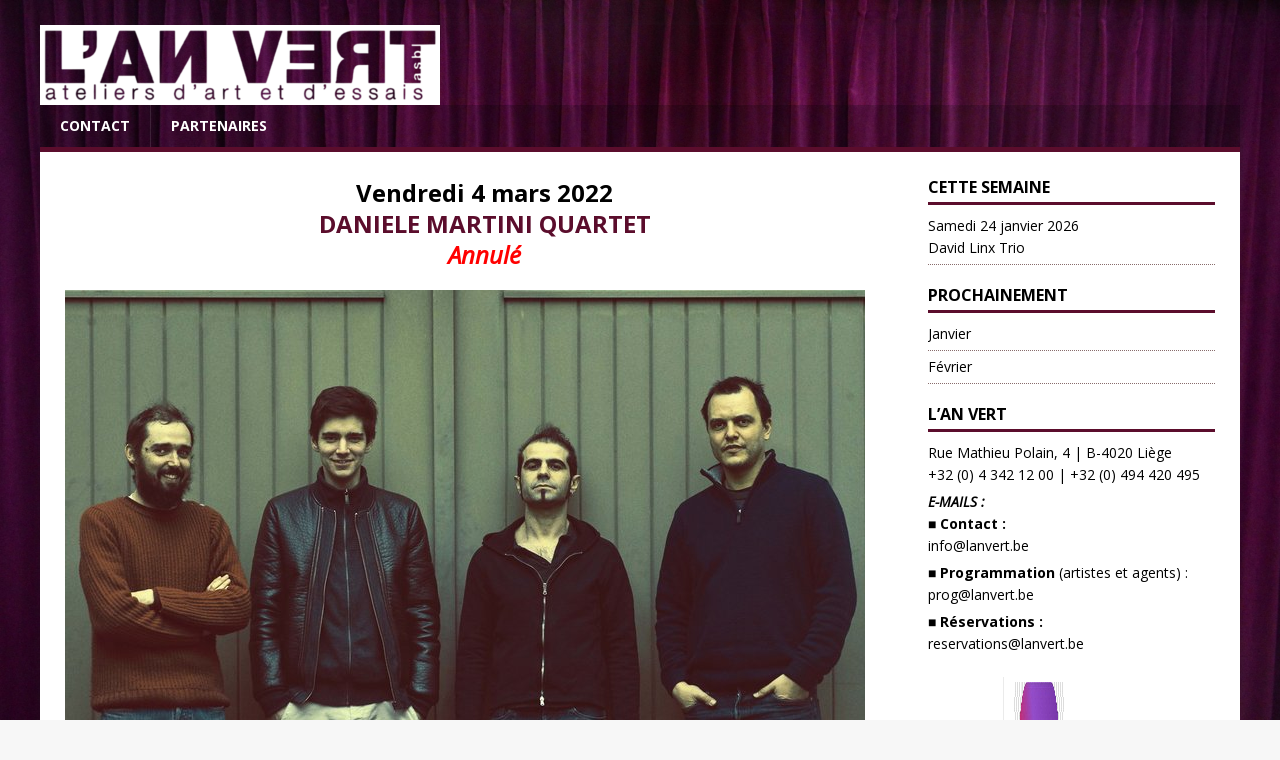

--- FILE ---
content_type: text/html; charset=UTF-8
request_url: https://lanvert.be/vendredi-4-mars-2022daniele-martini-quartet/
body_size: 17273
content:
<!DOCTYPE html>
<html class="no-js" lang="fr-FR">
<head>
<meta charset="UTF-8">
<meta name="viewport" content="width=device-width, initial-scale=1.0">
<link rel="profile" href="http://gmpg.org/xfn/11" />
<title>Vendredi 4 mars 2022DANIELE MARTINI QUARTETAnnulé &#8211; l&#039;An Vert</title>
<meta name='robots' content='max-image-preview:large' />
<link rel='dns-prefetch' href='//fonts.googleapis.com' />
<link rel="alternate" type="application/rss+xml" title="l&#039;An Vert &raquo; Flux" href="https://lanvert.be/feed/" />
<link rel="alternate" type="application/rss+xml" title="l&#039;An Vert &raquo; Flux des commentaires" href="https://lanvert.be/comments/feed/" />
<link rel="alternate" title="oEmbed (JSON)" type="application/json+oembed" href="https://lanvert.be/wp-json/oembed/1.0/embed?url=https%3A%2F%2Flanvert.be%2Fvendredi-4-mars-2022daniele-martini-quartet%2F" />
<link rel="alternate" title="oEmbed (XML)" type="text/xml+oembed" href="https://lanvert.be/wp-json/oembed/1.0/embed?url=https%3A%2F%2Flanvert.be%2Fvendredi-4-mars-2022daniele-martini-quartet%2F&#038;format=xml" />
<style id='wp-img-auto-sizes-contain-inline-css' type='text/css'>
img:is([sizes=auto i],[sizes^="auto," i]){contain-intrinsic-size:3000px 1500px}
/*# sourceURL=wp-img-auto-sizes-contain-inline-css */
</style>
<style id='wp-emoji-styles-inline-css' type='text/css'>

	img.wp-smiley, img.emoji {
		display: inline !important;
		border: none !important;
		box-shadow: none !important;
		height: 1em !important;
		width: 1em !important;
		margin: 0 0.07em !important;
		vertical-align: -0.1em !important;
		background: none !important;
		padding: 0 !important;
	}
/*# sourceURL=wp-emoji-styles-inline-css */
</style>
<style id='wp-block-library-inline-css' type='text/css'>
:root{--wp-block-synced-color:#7a00df;--wp-block-synced-color--rgb:122,0,223;--wp-bound-block-color:var(--wp-block-synced-color);--wp-editor-canvas-background:#ddd;--wp-admin-theme-color:#007cba;--wp-admin-theme-color--rgb:0,124,186;--wp-admin-theme-color-darker-10:#006ba1;--wp-admin-theme-color-darker-10--rgb:0,107,160.5;--wp-admin-theme-color-darker-20:#005a87;--wp-admin-theme-color-darker-20--rgb:0,90,135;--wp-admin-border-width-focus:2px}@media (min-resolution:192dpi){:root{--wp-admin-border-width-focus:1.5px}}.wp-element-button{cursor:pointer}:root .has-very-light-gray-background-color{background-color:#eee}:root .has-very-dark-gray-background-color{background-color:#313131}:root .has-very-light-gray-color{color:#eee}:root .has-very-dark-gray-color{color:#313131}:root .has-vivid-green-cyan-to-vivid-cyan-blue-gradient-background{background:linear-gradient(135deg,#00d084,#0693e3)}:root .has-purple-crush-gradient-background{background:linear-gradient(135deg,#34e2e4,#4721fb 50%,#ab1dfe)}:root .has-hazy-dawn-gradient-background{background:linear-gradient(135deg,#faaca8,#dad0ec)}:root .has-subdued-olive-gradient-background{background:linear-gradient(135deg,#fafae1,#67a671)}:root .has-atomic-cream-gradient-background{background:linear-gradient(135deg,#fdd79a,#004a59)}:root .has-nightshade-gradient-background{background:linear-gradient(135deg,#330968,#31cdcf)}:root .has-midnight-gradient-background{background:linear-gradient(135deg,#020381,#2874fc)}:root{--wp--preset--font-size--normal:16px;--wp--preset--font-size--huge:42px}.has-regular-font-size{font-size:1em}.has-larger-font-size{font-size:2.625em}.has-normal-font-size{font-size:var(--wp--preset--font-size--normal)}.has-huge-font-size{font-size:var(--wp--preset--font-size--huge)}.has-text-align-center{text-align:center}.has-text-align-left{text-align:left}.has-text-align-right{text-align:right}.has-fit-text{white-space:nowrap!important}#end-resizable-editor-section{display:none}.aligncenter{clear:both}.items-justified-left{justify-content:flex-start}.items-justified-center{justify-content:center}.items-justified-right{justify-content:flex-end}.items-justified-space-between{justify-content:space-between}.screen-reader-text{border:0;clip-path:inset(50%);height:1px;margin:-1px;overflow:hidden;padding:0;position:absolute;width:1px;word-wrap:normal!important}.screen-reader-text:focus{background-color:#ddd;clip-path:none;color:#444;display:block;font-size:1em;height:auto;left:5px;line-height:normal;padding:15px 23px 14px;text-decoration:none;top:5px;width:auto;z-index:100000}html :where(.has-border-color){border-style:solid}html :where([style*=border-top-color]){border-top-style:solid}html :where([style*=border-right-color]){border-right-style:solid}html :where([style*=border-bottom-color]){border-bottom-style:solid}html :where([style*=border-left-color]){border-left-style:solid}html :where([style*=border-width]){border-style:solid}html :where([style*=border-top-width]){border-top-style:solid}html :where([style*=border-right-width]){border-right-style:solid}html :where([style*=border-bottom-width]){border-bottom-style:solid}html :where([style*=border-left-width]){border-left-style:solid}html :where(img[class*=wp-image-]){height:auto;max-width:100%}:where(figure){margin:0 0 1em}html :where(.is-position-sticky){--wp-admin--admin-bar--position-offset:var(--wp-admin--admin-bar--height,0px)}@media screen and (max-width:600px){html :where(.is-position-sticky){--wp-admin--admin-bar--position-offset:0px}}

/*# sourceURL=wp-block-library-inline-css */
</style><style id='global-styles-inline-css' type='text/css'>
:root{--wp--preset--aspect-ratio--square: 1;--wp--preset--aspect-ratio--4-3: 4/3;--wp--preset--aspect-ratio--3-4: 3/4;--wp--preset--aspect-ratio--3-2: 3/2;--wp--preset--aspect-ratio--2-3: 2/3;--wp--preset--aspect-ratio--16-9: 16/9;--wp--preset--aspect-ratio--9-16: 9/16;--wp--preset--color--black: #000000;--wp--preset--color--cyan-bluish-gray: #abb8c3;--wp--preset--color--white: #ffffff;--wp--preset--color--pale-pink: #f78da7;--wp--preset--color--vivid-red: #cf2e2e;--wp--preset--color--luminous-vivid-orange: #ff6900;--wp--preset--color--luminous-vivid-amber: #fcb900;--wp--preset--color--light-green-cyan: #7bdcb5;--wp--preset--color--vivid-green-cyan: #00d084;--wp--preset--color--pale-cyan-blue: #8ed1fc;--wp--preset--color--vivid-cyan-blue: #0693e3;--wp--preset--color--vivid-purple: #9b51e0;--wp--preset--gradient--vivid-cyan-blue-to-vivid-purple: linear-gradient(135deg,rgb(6,147,227) 0%,rgb(155,81,224) 100%);--wp--preset--gradient--light-green-cyan-to-vivid-green-cyan: linear-gradient(135deg,rgb(122,220,180) 0%,rgb(0,208,130) 100%);--wp--preset--gradient--luminous-vivid-amber-to-luminous-vivid-orange: linear-gradient(135deg,rgb(252,185,0) 0%,rgb(255,105,0) 100%);--wp--preset--gradient--luminous-vivid-orange-to-vivid-red: linear-gradient(135deg,rgb(255,105,0) 0%,rgb(207,46,46) 100%);--wp--preset--gradient--very-light-gray-to-cyan-bluish-gray: linear-gradient(135deg,rgb(238,238,238) 0%,rgb(169,184,195) 100%);--wp--preset--gradient--cool-to-warm-spectrum: linear-gradient(135deg,rgb(74,234,220) 0%,rgb(151,120,209) 20%,rgb(207,42,186) 40%,rgb(238,44,130) 60%,rgb(251,105,98) 80%,rgb(254,248,76) 100%);--wp--preset--gradient--blush-light-purple: linear-gradient(135deg,rgb(255,206,236) 0%,rgb(152,150,240) 100%);--wp--preset--gradient--blush-bordeaux: linear-gradient(135deg,rgb(254,205,165) 0%,rgb(254,45,45) 50%,rgb(107,0,62) 100%);--wp--preset--gradient--luminous-dusk: linear-gradient(135deg,rgb(255,203,112) 0%,rgb(199,81,192) 50%,rgb(65,88,208) 100%);--wp--preset--gradient--pale-ocean: linear-gradient(135deg,rgb(255,245,203) 0%,rgb(182,227,212) 50%,rgb(51,167,181) 100%);--wp--preset--gradient--electric-grass: linear-gradient(135deg,rgb(202,248,128) 0%,rgb(113,206,126) 100%);--wp--preset--gradient--midnight: linear-gradient(135deg,rgb(2,3,129) 0%,rgb(40,116,252) 100%);--wp--preset--font-size--small: 13px;--wp--preset--font-size--medium: 20px;--wp--preset--font-size--large: 36px;--wp--preset--font-size--x-large: 42px;--wp--preset--spacing--20: 0.44rem;--wp--preset--spacing--30: 0.67rem;--wp--preset--spacing--40: 1rem;--wp--preset--spacing--50: 1.5rem;--wp--preset--spacing--60: 2.25rem;--wp--preset--spacing--70: 3.38rem;--wp--preset--spacing--80: 5.06rem;--wp--preset--shadow--natural: 6px 6px 9px rgba(0, 0, 0, 0.2);--wp--preset--shadow--deep: 12px 12px 50px rgba(0, 0, 0, 0.4);--wp--preset--shadow--sharp: 6px 6px 0px rgba(0, 0, 0, 0.2);--wp--preset--shadow--outlined: 6px 6px 0px -3px rgb(255, 255, 255), 6px 6px rgb(0, 0, 0);--wp--preset--shadow--crisp: 6px 6px 0px rgb(0, 0, 0);}:where(.is-layout-flex){gap: 0.5em;}:where(.is-layout-grid){gap: 0.5em;}body .is-layout-flex{display: flex;}.is-layout-flex{flex-wrap: wrap;align-items: center;}.is-layout-flex > :is(*, div){margin: 0;}body .is-layout-grid{display: grid;}.is-layout-grid > :is(*, div){margin: 0;}:where(.wp-block-columns.is-layout-flex){gap: 2em;}:where(.wp-block-columns.is-layout-grid){gap: 2em;}:where(.wp-block-post-template.is-layout-flex){gap: 1.25em;}:where(.wp-block-post-template.is-layout-grid){gap: 1.25em;}.has-black-color{color: var(--wp--preset--color--black) !important;}.has-cyan-bluish-gray-color{color: var(--wp--preset--color--cyan-bluish-gray) !important;}.has-white-color{color: var(--wp--preset--color--white) !important;}.has-pale-pink-color{color: var(--wp--preset--color--pale-pink) !important;}.has-vivid-red-color{color: var(--wp--preset--color--vivid-red) !important;}.has-luminous-vivid-orange-color{color: var(--wp--preset--color--luminous-vivid-orange) !important;}.has-luminous-vivid-amber-color{color: var(--wp--preset--color--luminous-vivid-amber) !important;}.has-light-green-cyan-color{color: var(--wp--preset--color--light-green-cyan) !important;}.has-vivid-green-cyan-color{color: var(--wp--preset--color--vivid-green-cyan) !important;}.has-pale-cyan-blue-color{color: var(--wp--preset--color--pale-cyan-blue) !important;}.has-vivid-cyan-blue-color{color: var(--wp--preset--color--vivid-cyan-blue) !important;}.has-vivid-purple-color{color: var(--wp--preset--color--vivid-purple) !important;}.has-black-background-color{background-color: var(--wp--preset--color--black) !important;}.has-cyan-bluish-gray-background-color{background-color: var(--wp--preset--color--cyan-bluish-gray) !important;}.has-white-background-color{background-color: var(--wp--preset--color--white) !important;}.has-pale-pink-background-color{background-color: var(--wp--preset--color--pale-pink) !important;}.has-vivid-red-background-color{background-color: var(--wp--preset--color--vivid-red) !important;}.has-luminous-vivid-orange-background-color{background-color: var(--wp--preset--color--luminous-vivid-orange) !important;}.has-luminous-vivid-amber-background-color{background-color: var(--wp--preset--color--luminous-vivid-amber) !important;}.has-light-green-cyan-background-color{background-color: var(--wp--preset--color--light-green-cyan) !important;}.has-vivid-green-cyan-background-color{background-color: var(--wp--preset--color--vivid-green-cyan) !important;}.has-pale-cyan-blue-background-color{background-color: var(--wp--preset--color--pale-cyan-blue) !important;}.has-vivid-cyan-blue-background-color{background-color: var(--wp--preset--color--vivid-cyan-blue) !important;}.has-vivid-purple-background-color{background-color: var(--wp--preset--color--vivid-purple) !important;}.has-black-border-color{border-color: var(--wp--preset--color--black) !important;}.has-cyan-bluish-gray-border-color{border-color: var(--wp--preset--color--cyan-bluish-gray) !important;}.has-white-border-color{border-color: var(--wp--preset--color--white) !important;}.has-pale-pink-border-color{border-color: var(--wp--preset--color--pale-pink) !important;}.has-vivid-red-border-color{border-color: var(--wp--preset--color--vivid-red) !important;}.has-luminous-vivid-orange-border-color{border-color: var(--wp--preset--color--luminous-vivid-orange) !important;}.has-luminous-vivid-amber-border-color{border-color: var(--wp--preset--color--luminous-vivid-amber) !important;}.has-light-green-cyan-border-color{border-color: var(--wp--preset--color--light-green-cyan) !important;}.has-vivid-green-cyan-border-color{border-color: var(--wp--preset--color--vivid-green-cyan) !important;}.has-pale-cyan-blue-border-color{border-color: var(--wp--preset--color--pale-cyan-blue) !important;}.has-vivid-cyan-blue-border-color{border-color: var(--wp--preset--color--vivid-cyan-blue) !important;}.has-vivid-purple-border-color{border-color: var(--wp--preset--color--vivid-purple) !important;}.has-vivid-cyan-blue-to-vivid-purple-gradient-background{background: var(--wp--preset--gradient--vivid-cyan-blue-to-vivid-purple) !important;}.has-light-green-cyan-to-vivid-green-cyan-gradient-background{background: var(--wp--preset--gradient--light-green-cyan-to-vivid-green-cyan) !important;}.has-luminous-vivid-amber-to-luminous-vivid-orange-gradient-background{background: var(--wp--preset--gradient--luminous-vivid-amber-to-luminous-vivid-orange) !important;}.has-luminous-vivid-orange-to-vivid-red-gradient-background{background: var(--wp--preset--gradient--luminous-vivid-orange-to-vivid-red) !important;}.has-very-light-gray-to-cyan-bluish-gray-gradient-background{background: var(--wp--preset--gradient--very-light-gray-to-cyan-bluish-gray) !important;}.has-cool-to-warm-spectrum-gradient-background{background: var(--wp--preset--gradient--cool-to-warm-spectrum) !important;}.has-blush-light-purple-gradient-background{background: var(--wp--preset--gradient--blush-light-purple) !important;}.has-blush-bordeaux-gradient-background{background: var(--wp--preset--gradient--blush-bordeaux) !important;}.has-luminous-dusk-gradient-background{background: var(--wp--preset--gradient--luminous-dusk) !important;}.has-pale-ocean-gradient-background{background: var(--wp--preset--gradient--pale-ocean) !important;}.has-electric-grass-gradient-background{background: var(--wp--preset--gradient--electric-grass) !important;}.has-midnight-gradient-background{background: var(--wp--preset--gradient--midnight) !important;}.has-small-font-size{font-size: var(--wp--preset--font-size--small) !important;}.has-medium-font-size{font-size: var(--wp--preset--font-size--medium) !important;}.has-large-font-size{font-size: var(--wp--preset--font-size--large) !important;}.has-x-large-font-size{font-size: var(--wp--preset--font-size--x-large) !important;}
/*# sourceURL=global-styles-inline-css */
</style>

<style id='classic-theme-styles-inline-css' type='text/css'>
/*! This file is auto-generated */
.wp-block-button__link{color:#fff;background-color:#32373c;border-radius:9999px;box-shadow:none;text-decoration:none;padding:calc(.667em + 2px) calc(1.333em + 2px);font-size:1.125em}.wp-block-file__button{background:#32373c;color:#fff;text-decoration:none}
/*# sourceURL=/wp-includes/css/classic-themes.min.css */
</style>
<link rel='stylesheet' id='mh-google-fonts-css' href='https://fonts.googleapis.com/css?family=Open+Sans:400,400italic,700,600' type='text/css' media='all' />
<link rel='stylesheet' id='mh-magazine-lite-css' href='https://lanvert.be/wp-content/themes/mh-magazine-lite/style.css?ver=2.9.1' type='text/css' media='all' />
<link rel='stylesheet' id='mh-font-awesome-css' href='https://lanvert.be/wp-content/themes/mh-magazine-lite/includes/font-awesome.min.css' type='text/css' media='all' />
<link rel='stylesheet' id='flick-css' href='https://lanvert.be/wp-content/plugins/mailchimp/assets/css/flick/flick.css?ver=2.0.0' type='text/css' media='all' />
<link rel='stylesheet' id='mailchimp_sf_main_css-css' href='https://lanvert.be/wp-content/plugins/mailchimp/assets/css/frontend.css?ver=2.0.0' type='text/css' media='all' />
<script type="text/javascript" src="https://lanvert.be/wp-includes/js/jquery/jquery.min.js?ver=3.7.1" id="jquery-core-js"></script>
<script type="text/javascript" src="https://lanvert.be/wp-includes/js/jquery/jquery-migrate.min.js?ver=3.4.1" id="jquery-migrate-js"></script>
<script type="text/javascript" src="https://lanvert.be/wp-content/themes/mh-magazine-lite/js/scripts.js?ver=2.9.1" id="mh-scripts-js"></script>
<link rel="https://api.w.org/" href="https://lanvert.be/wp-json/" /><link rel="alternate" title="JSON" type="application/json" href="https://lanvert.be/wp-json/wp/v2/posts/18785" /><link rel="EditURI" type="application/rsd+xml" title="RSD" href="https://lanvert.be/xmlrpc.php?rsd" />

<link rel="canonical" href="https://lanvert.be/vendredi-4-mars-2022daniele-martini-quartet/" />
<link rel='shortlink' href='https://lanvert.be/?p=18785' />
<style>
		#category-posts-10-internal ul {padding: 0;}
#category-posts-10-internal .cat-post-item img {max-width: initial; max-height: initial; margin: initial;}
#category-posts-10-internal .cat-post-author {margin-bottom: 0;}
#category-posts-10-internal .cat-post-thumbnail {margin: 5px 10px 5px 0;}
#category-posts-10-internal .cat-post-item:before {content: ""; clear: both;}
#category-posts-10-internal .cat-post-excerpt-more {display: inline-block;}
#category-posts-10-internal .cat-post-item {list-style: none; margin: 3px 0 10px; padding: 3px 0;}
#category-posts-10-internal .cat-post-current .cat-post-title {font-weight: bold; text-transform: uppercase;}
#category-posts-10-internal [class*=cat-post-tax] {font-size: 0.85em;}
#category-posts-10-internal [class*=cat-post-tax] * {display:inline-block;}
#category-posts-10-internal .cat-post-item:after {content: ""; display: table;	clear: both;}
#category-posts-10-internal .cat-post-item .cat-post-title {overflow: hidden;text-overflow: ellipsis;white-space: initial;display: -webkit-box;-webkit-line-clamp: 4;-webkit-box-orient: vertical;padding-bottom: 0 !important;}
#category-posts-10-internal .cat-post-item:after {content: ""; display: table;	clear: both;}
#category-posts-10-internal .cat-post-thumbnail {display:block; float:left; margin:5px 10px 5px 0;}
#category-posts-10-internal .cat-post-crop {overflow:hidden;display:block;}
#category-posts-10-internal p {margin:5px 0 0 0}
#category-posts-10-internal li > div {margin:5px 0 0 0; clear:both;}
#category-posts-10-internal .dashicons {vertical-align:middle;}
#category-posts-10-internal .cat-post-thumbnail .cat-post-crop img {height: 100px;}
#category-posts-10-internal .cat-post-thumbnail .cat-post-crop img {width: 100px;}
#category-posts-10-internal .cat-post-thumbnail .cat-post-crop img {object-fit: cover; max-width: 100%; display: block;}
#category-posts-10-internal .cat-post-thumbnail .cat-post-crop-not-supported img {width: 100%;}
#category-posts-10-internal .cat-post-thumbnail {max-width:100%;}
#category-posts-10-internal .cat-post-item img {margin: initial;}
#category-posts-10-internal .cat-post-scale img {margin: initial; padding-bottom: 0 !important; -webkit-transition: all 0.3s ease; -moz-transition: all 0.3s ease; -ms-transition: all 0.3s ease; -o-transition: all 0.3s ease; transition: all 0.3s ease;}
#category-posts-10-internal .cat-post-scale:hover img {-webkit-transform: scale(1.1, 1.1); -ms-transform: scale(1.1, 1.1); transform: scale(1.1, 1.1);}
#category-posts-11-internal ul {padding: 0;}
#category-posts-11-internal .cat-post-item img {max-width: initial; max-height: initial; margin: initial;}
#category-posts-11-internal .cat-post-author {margin-bottom: 0;}
#category-posts-11-internal .cat-post-thumbnail {margin: 5px 10px 5px 0;}
#category-posts-11-internal .cat-post-item:before {content: ""; clear: both;}
#category-posts-11-internal .cat-post-excerpt-more {display: inline-block;}
#category-posts-11-internal .cat-post-item {list-style: none; margin: 3px 0 10px; padding: 3px 0;}
#category-posts-11-internal .cat-post-current .cat-post-title {font-weight: bold; text-transform: uppercase;}
#category-posts-11-internal [class*=cat-post-tax] {font-size: 0.85em;}
#category-posts-11-internal [class*=cat-post-tax] * {display:inline-block;}
#category-posts-11-internal .cat-post-item:after {content: ""; display: table;	clear: both;}
#category-posts-11-internal .cat-post-item .cat-post-title {overflow: hidden;text-overflow: ellipsis;white-space: initial;display: -webkit-box;-webkit-line-clamp: 4;-webkit-box-orient: vertical;padding-bottom: 0 !important;}
#category-posts-11-internal .cat-post-item:after {content: ""; display: table;	clear: both;}
#category-posts-11-internal .cat-post-thumbnail {display:block; float:left; margin:5px 10px 5px 0;}
#category-posts-11-internal .cat-post-crop {overflow:hidden;display:block;}
#category-posts-11-internal p {margin:5px 0 0 0}
#category-posts-11-internal li > div {margin:5px 0 0 0; clear:both;}
#category-posts-11-internal .dashicons {vertical-align:middle;}
#category-posts-11-internal .cat-post-thumbnail .cat-post-crop img {height: 100px;}
#category-posts-11-internal .cat-post-thumbnail .cat-post-crop img {width: 100px;}
#category-posts-11-internal .cat-post-thumbnail .cat-post-crop img {object-fit: cover; max-width: 100%; display: block;}
#category-posts-11-internal .cat-post-thumbnail .cat-post-crop-not-supported img {width: 100%;}
#category-posts-11-internal .cat-post-thumbnail {max-width:100%;}
#category-posts-11-internal .cat-post-item img {margin: initial;}
#category-posts-11-internal .cat-post-scale img {margin: initial; padding-bottom: 0 !important; -webkit-transition: all 0.3s ease; -moz-transition: all 0.3s ease; -ms-transition: all 0.3s ease; -o-transition: all 0.3s ease; transition: all 0.3s ease;}
#category-posts-11-internal .cat-post-scale:hover img {-webkit-transform: scale(1.1, 1.1); -ms-transform: scale(1.1, 1.1); transform: scale(1.1, 1.1);}
#category-posts-12-internal ul {padding: 0;}
#category-posts-12-internal .cat-post-item img {max-width: initial; max-height: initial; margin: initial;}
#category-posts-12-internal .cat-post-author {margin-bottom: 0;}
#category-posts-12-internal .cat-post-thumbnail {margin: 5px 10px 5px 0;}
#category-posts-12-internal .cat-post-item:before {content: ""; clear: both;}
#category-posts-12-internal .cat-post-excerpt-more {display: inline-block;}
#category-posts-12-internal .cat-post-item {list-style: none; margin: 3px 0 10px; padding: 3px 0;}
#category-posts-12-internal .cat-post-current .cat-post-title {font-weight: bold; text-transform: uppercase;}
#category-posts-12-internal [class*=cat-post-tax] {font-size: 0.85em;}
#category-posts-12-internal [class*=cat-post-tax] * {display:inline-block;}
#category-posts-12-internal .cat-post-item:after {content: ""; display: table;	clear: both;}
#category-posts-12-internal .cat-post-item .cat-post-title {overflow: hidden;text-overflow: ellipsis;white-space: initial;display: -webkit-box;-webkit-line-clamp: 3;-webkit-box-orient: vertical;padding-bottom: 0 !important;}
#category-posts-12-internal .cat-post-item:after {content: ""; display: table;	clear: both;}
#category-posts-12-internal .cat-post-thumbnail {display:block; float:left; margin:5px 10px 5px 0;}
#category-posts-12-internal .cat-post-crop {overflow:hidden;display:block;}
#category-posts-12-internal p {margin:5px 0 0 0}
#category-posts-12-internal li > div {margin:5px 0 0 0; clear:both;}
#category-posts-12-internal .dashicons {vertical-align:middle;}
#category-posts-12-internal .cat-post-thumbnail .cat-post-crop img {height: 100px;}
#category-posts-12-internal .cat-post-thumbnail .cat-post-crop img {width: 100px;}
#category-posts-12-internal .cat-post-thumbnail .cat-post-crop img {object-fit: cover; max-width: 100%; display: block;}
#category-posts-12-internal .cat-post-thumbnail .cat-post-crop-not-supported img {width: 100%;}
#category-posts-12-internal .cat-post-thumbnail {max-width:100%;}
#category-posts-12-internal .cat-post-item img {margin: initial;}
#category-posts-12-internal .cat-post-scale img {margin: initial; padding-bottom: 0 !important; -webkit-transition: all 0.3s ease; -moz-transition: all 0.3s ease; -ms-transition: all 0.3s ease; -o-transition: all 0.3s ease; transition: all 0.3s ease;}
#category-posts-12-internal .cat-post-scale:hover img {-webkit-transform: scale(1.1, 1.1); -ms-transform: scale(1.1, 1.1); transform: scale(1.1, 1.1);}
#category-posts-13-internal ul {padding: 0;}
#category-posts-13-internal .cat-post-item img {max-width: initial; max-height: initial; margin: initial;}
#category-posts-13-internal .cat-post-author {margin-bottom: 0;}
#category-posts-13-internal .cat-post-thumbnail {margin: 5px 10px 5px 0;}
#category-posts-13-internal .cat-post-item:before {content: ""; clear: both;}
#category-posts-13-internal .cat-post-excerpt-more {display: inline-block;}
#category-posts-13-internal .cat-post-item {list-style: none; margin: 3px 0 10px; padding: 3px 0;}
#category-posts-13-internal .cat-post-current .cat-post-title {font-weight: bold; text-transform: uppercase;}
#category-posts-13-internal [class*=cat-post-tax] {font-size: 0.85em;}
#category-posts-13-internal [class*=cat-post-tax] * {display:inline-block;}
#category-posts-13-internal .cat-post-item:after {content: ""; display: table;	clear: both;}
#category-posts-13-internal .cat-post-item .cat-post-title {overflow: hidden;text-overflow: ellipsis;white-space: initial;display: -webkit-box;-webkit-line-clamp: 3;-webkit-box-orient: vertical;padding-bottom: 0 !important;}
#category-posts-13-internal .cat-post-item:after {content: ""; display: table;	clear: both;}
#category-posts-13-internal .cat-post-thumbnail {display:block; float:left; margin:5px 10px 5px 0;}
#category-posts-13-internal .cat-post-crop {overflow:hidden;display:block;}
#category-posts-13-internal p {margin:5px 0 0 0}
#category-posts-13-internal li > div {margin:5px 0 0 0; clear:both;}
#category-posts-13-internal .dashicons {vertical-align:middle;}
#category-posts-13-internal .cat-post-thumbnail .cat-post-crop img {height: 100px;}
#category-posts-13-internal .cat-post-thumbnail .cat-post-crop img {width: 100px;}
#category-posts-13-internal .cat-post-thumbnail .cat-post-crop img {object-fit: cover; max-width: 100%; display: block;}
#category-posts-13-internal .cat-post-thumbnail .cat-post-crop-not-supported img {width: 100%;}
#category-posts-13-internal .cat-post-thumbnail {max-width:100%;}
#category-posts-13-internal .cat-post-item img {margin: initial;}
#category-posts-13-internal .cat-post-scale img {margin: initial; padding-bottom: 0 !important; -webkit-transition: all 0.3s ease; -moz-transition: all 0.3s ease; -ms-transition: all 0.3s ease; -o-transition: all 0.3s ease; transition: all 0.3s ease;}
#category-posts-13-internal .cat-post-scale:hover img {-webkit-transform: scale(1.1, 1.1); -ms-transform: scale(1.1, 1.1); transform: scale(1.1, 1.1);}
#category-posts-14-internal ul {padding: 0;}
#category-posts-14-internal .cat-post-item img {max-width: initial; max-height: initial; margin: initial;}
#category-posts-14-internal .cat-post-author {margin-bottom: 0;}
#category-posts-14-internal .cat-post-thumbnail {margin: 5px 10px 5px 0;}
#category-posts-14-internal .cat-post-item:before {content: ""; clear: both;}
#category-posts-14-internal .cat-post-excerpt-more {display: inline-block;}
#category-posts-14-internal .cat-post-item {list-style: none; margin: 3px 0 10px; padding: 3px 0;}
#category-posts-14-internal .cat-post-current .cat-post-title {font-weight: bold; text-transform: uppercase;}
#category-posts-14-internal [class*=cat-post-tax] {font-size: 0.85em;}
#category-posts-14-internal [class*=cat-post-tax] * {display:inline-block;}
#category-posts-14-internal .cat-post-item:after {content: ""; display: table;	clear: both;}
#category-posts-14-internal .cat-post-item .cat-post-title {overflow: hidden;text-overflow: ellipsis;white-space: initial;display: -webkit-box;-webkit-line-clamp: 4;-webkit-box-orient: vertical;padding-bottom: 0 !important;}
#category-posts-14-internal .cat-post-item:after {content: ""; display: table;	clear: both;}
#category-posts-14-internal .cat-post-thumbnail {display:block; float:left; margin:5px 10px 5px 0;}
#category-posts-14-internal .cat-post-crop {overflow:hidden;display:block;}
#category-posts-14-internal p {margin:5px 0 0 0}
#category-posts-14-internal li > div {margin:5px 0 0 0; clear:both;}
#category-posts-14-internal .dashicons {vertical-align:middle;}
#category-posts-14-internal .cat-post-thumbnail .cat-post-crop img {height: 100px;}
#category-posts-14-internal .cat-post-thumbnail .cat-post-crop img {width: 100px;}
#category-posts-14-internal .cat-post-thumbnail .cat-post-crop img {object-fit: cover; max-width: 100%; display: block;}
#category-posts-14-internal .cat-post-thumbnail .cat-post-crop-not-supported img {width: 100%;}
#category-posts-14-internal .cat-post-thumbnail {max-width:100%;}
#category-posts-14-internal .cat-post-item img {margin: initial;}
#category-posts-14-internal .cat-post-scale img {margin: initial; padding-bottom: 0 !important; -webkit-transition: all 0.3s ease; -moz-transition: all 0.3s ease; -ms-transition: all 0.3s ease; -o-transition: all 0.3s ease; transition: all 0.3s ease;}
#category-posts-14-internal .cat-post-scale:hover img {-webkit-transform: scale(1.1, 1.1); -ms-transform: scale(1.1, 1.1); transform: scale(1.1, 1.1);}
#category-posts-15-internal ul {padding: 0;}
#category-posts-15-internal .cat-post-item img {max-width: initial; max-height: initial; margin: initial;}
#category-posts-15-internal .cat-post-author {margin-bottom: 0;}
#category-posts-15-internal .cat-post-thumbnail {margin: 5px 10px 5px 0;}
#category-posts-15-internal .cat-post-item:before {content: ""; clear: both;}
#category-posts-15-internal .cat-post-excerpt-more {display: inline-block;}
#category-posts-15-internal .cat-post-item {list-style: none; margin: 3px 0 10px; padding: 3px 0;}
#category-posts-15-internal .cat-post-current .cat-post-title {font-weight: bold; text-transform: uppercase;}
#category-posts-15-internal [class*=cat-post-tax] {font-size: 0.85em;}
#category-posts-15-internal [class*=cat-post-tax] * {display:inline-block;}
#category-posts-15-internal .cat-post-item:after {content: ""; display: table;	clear: both;}
#category-posts-15-internal .cat-post-item .cat-post-title {overflow: hidden;text-overflow: ellipsis;white-space: initial;display: -webkit-box;-webkit-line-clamp: 3;-webkit-box-orient: vertical;padding-bottom: 0 !important;}
#category-posts-15-internal .cat-post-item:after {content: ""; display: table;	clear: both;}
#category-posts-15-internal .cat-post-thumbnail {display:block; float:left; margin:5px 10px 5px 0;}
#category-posts-15-internal .cat-post-crop {overflow:hidden;display:block;}
#category-posts-15-internal p {margin:5px 0 0 0}
#category-posts-15-internal li > div {margin:5px 0 0 0; clear:both;}
#category-posts-15-internal .dashicons {vertical-align:middle;}
#category-posts-15-internal .cat-post-thumbnail .cat-post-crop img {height: 100px;}
#category-posts-15-internal .cat-post-thumbnail .cat-post-crop img {width: 100px;}
#category-posts-15-internal .cat-post-thumbnail .cat-post-crop img {object-fit: cover; max-width: 100%; display: block;}
#category-posts-15-internal .cat-post-thumbnail .cat-post-crop-not-supported img {width: 100%;}
#category-posts-15-internal .cat-post-thumbnail {max-width:100%;}
#category-posts-15-internal .cat-post-item img {margin: initial;}
#category-posts-15-internal .cat-post-scale img {margin: initial; padding-bottom: 0 !important; -webkit-transition: all 0.3s ease; -moz-transition: all 0.3s ease; -ms-transition: all 0.3s ease; -o-transition: all 0.3s ease; transition: all 0.3s ease;}
#category-posts-15-internal .cat-post-scale:hover img {-webkit-transform: scale(1.1, 1.1); -ms-transform: scale(1.1, 1.1); transform: scale(1.1, 1.1);}
#category-posts-16-internal ul {padding: 0;}
#category-posts-16-internal .cat-post-item img {max-width: initial; max-height: initial; margin: initial;}
#category-posts-16-internal .cat-post-author {margin-bottom: 0;}
#category-posts-16-internal .cat-post-thumbnail {margin: 5px 10px 5px 0;}
#category-posts-16-internal .cat-post-item:before {content: ""; clear: both;}
#category-posts-16-internal .cat-post-excerpt-more {display: inline-block;}
#category-posts-16-internal .cat-post-item {list-style: none; margin: 3px 0 10px; padding: 3px 0;}
#category-posts-16-internal .cat-post-current .cat-post-title {font-weight: bold; text-transform: uppercase;}
#category-posts-16-internal [class*=cat-post-tax] {font-size: 0.85em;}
#category-posts-16-internal [class*=cat-post-tax] * {display:inline-block;}
#category-posts-16-internal .cat-post-item:after {content: ""; display: table;	clear: both;}
#category-posts-16-internal .cat-post-item .cat-post-title {overflow: hidden;text-overflow: ellipsis;white-space: initial;display: -webkit-box;-webkit-line-clamp: 2;-webkit-box-orient: vertical;padding-bottom: 0 !important;}
#category-posts-16-internal .cat-post-item:after {content: ""; display: table;	clear: both;}
#category-posts-16-internal .cat-post-thumbnail {display:block; float:left; margin:5px 10px 5px 0;}
#category-posts-16-internal .cat-post-crop {overflow:hidden;display:block;}
#category-posts-16-internal p {margin:5px 0 0 0}
#category-posts-16-internal li > div {margin:5px 0 0 0; clear:both;}
#category-posts-16-internal .dashicons {vertical-align:middle;}
#category-posts-16-internal .cat-post-thumbnail .cat-post-crop img {height: 80px;}
#category-posts-16-internal .cat-post-thumbnail .cat-post-crop img {width: 80px;}
#category-posts-16-internal .cat-post-thumbnail .cat-post-crop img {object-fit: cover; max-width: 100%; display: block;}
#category-posts-16-internal .cat-post-thumbnail .cat-post-crop-not-supported img {width: 100%;}
#category-posts-16-internal .cat-post-thumbnail {max-width:100%;}
#category-posts-16-internal .cat-post-item img {margin: initial;}
#category-posts-17-internal ul {padding: 0;}
#category-posts-17-internal .cat-post-item img {max-width: initial; max-height: initial; margin: initial;}
#category-posts-17-internal .cat-post-author {margin-bottom: 0;}
#category-posts-17-internal .cat-post-thumbnail {margin: 5px 10px 5px 0;}
#category-posts-17-internal .cat-post-item:before {content: ""; clear: both;}
#category-posts-17-internal .cat-post-excerpt-more {display: inline-block;}
#category-posts-17-internal .cat-post-item {list-style: none; margin: 3px 0 10px; padding: 3px 0;}
#category-posts-17-internal .cat-post-current .cat-post-title {font-weight: bold; text-transform: uppercase;}
#category-posts-17-internal [class*=cat-post-tax] {font-size: 0.85em;}
#category-posts-17-internal [class*=cat-post-tax] * {display:inline-block;}
#category-posts-17-internal .cat-post-item:after {content: ""; display: table;	clear: both;}
#category-posts-17-internal .cat-post-item .cat-post-title {overflow: hidden;text-overflow: ellipsis;white-space: initial;display: -webkit-box;-webkit-line-clamp: 3;-webkit-box-orient: vertical;padding-bottom: 0 !important;}
#category-posts-17-internal .cat-post-item:after {content: ""; display: table;	clear: both;}
#category-posts-17-internal .cat-post-thumbnail {display:block; float:left; margin:5px 10px 5px 0;}
#category-posts-17-internal .cat-post-crop {overflow:hidden;display:block;}
#category-posts-17-internal p {margin:5px 0 0 0}
#category-posts-17-internal li > div {margin:5px 0 0 0; clear:both;}
#category-posts-17-internal .dashicons {vertical-align:middle;}
#category-posts-17-internal .cat-post-thumbnail .cat-post-crop img {height: 100px;}
#category-posts-17-internal .cat-post-thumbnail .cat-post-crop img {width: 100px;}
#category-posts-17-internal .cat-post-thumbnail .cat-post-crop img {object-fit: cover; max-width: 100%; display: block;}
#category-posts-17-internal .cat-post-thumbnail .cat-post-crop-not-supported img {width: 100%;}
#category-posts-17-internal .cat-post-thumbnail {max-width:100%;}
#category-posts-17-internal .cat-post-item img {margin: initial;}
#category-posts-17-internal .cat-post-scale img {margin: initial; padding-bottom: 0 !important; -webkit-transition: all 0.3s ease; -moz-transition: all 0.3s ease; -ms-transition: all 0.3s ease; -o-transition: all 0.3s ease; transition: all 0.3s ease;}
#category-posts-17-internal .cat-post-scale:hover img {-webkit-transform: scale(1.1, 1.1); -ms-transform: scale(1.1, 1.1); transform: scale(1.1, 1.1);}
#category-posts-18-internal ul {padding: 0;}
#category-posts-18-internal .cat-post-item img {max-width: initial; max-height: initial; margin: initial;}
#category-posts-18-internal .cat-post-author {margin-bottom: 0;}
#category-posts-18-internal .cat-post-thumbnail {margin: 5px 10px 5px 0;}
#category-posts-18-internal .cat-post-item:before {content: ""; clear: both;}
#category-posts-18-internal .cat-post-excerpt-more {display: inline-block;}
#category-posts-18-internal .cat-post-item {list-style: none; margin: 3px 0 10px; padding: 3px 0;}
#category-posts-18-internal .cat-post-current .cat-post-title {font-weight: bold; text-transform: uppercase;}
#category-posts-18-internal [class*=cat-post-tax] {font-size: 0.85em;}
#category-posts-18-internal [class*=cat-post-tax] * {display:inline-block;}
#category-posts-18-internal .cat-post-item:after {content: ""; display: table;	clear: both;}
#category-posts-18-internal .cat-post-item .cat-post-title {overflow: hidden;text-overflow: ellipsis;white-space: initial;display: -webkit-box;-webkit-line-clamp: 4;-webkit-box-orient: vertical;padding-bottom: 0 !important;}
#category-posts-18-internal .cat-post-item:after {content: ""; display: table;	clear: both;}
#category-posts-18-internal .cat-post-thumbnail {display:block; float:left; margin:5px 10px 5px 0;}
#category-posts-18-internal .cat-post-crop {overflow:hidden;display:block;}
#category-posts-18-internal p {margin:5px 0 0 0}
#category-posts-18-internal li > div {margin:5px 0 0 0; clear:both;}
#category-posts-18-internal .dashicons {vertical-align:middle;}
#category-posts-18-internal .cat-post-thumbnail .cat-post-crop img {height: 100px;}
#category-posts-18-internal .cat-post-thumbnail .cat-post-crop img {width: 100px;}
#category-posts-18-internal .cat-post-thumbnail .cat-post-crop img {object-fit: cover; max-width: 100%; display: block;}
#category-posts-18-internal .cat-post-thumbnail .cat-post-crop-not-supported img {width: 100%;}
#category-posts-18-internal .cat-post-thumbnail {max-width:100%;}
#category-posts-18-internal .cat-post-item img {margin: initial;}
#category-posts-18-internal .cat-post-scale img {margin: initial; padding-bottom: 0 !important; -webkit-transition: all 0.3s ease; -moz-transition: all 0.3s ease; -ms-transition: all 0.3s ease; -o-transition: all 0.3s ease; transition: all 0.3s ease;}
#category-posts-18-internal .cat-post-scale:hover img {-webkit-transform: scale(1.1, 1.1); -ms-transform: scale(1.1, 1.1); transform: scale(1.1, 1.1);}
#category-posts-19-internal ul {padding: 0;}
#category-posts-19-internal .cat-post-item img {max-width: initial; max-height: initial; margin: initial;}
#category-posts-19-internal .cat-post-author {margin-bottom: 0;}
#category-posts-19-internal .cat-post-thumbnail {margin: 5px 10px 5px 0;}
#category-posts-19-internal .cat-post-item:before {content: ""; clear: both;}
#category-posts-19-internal .cat-post-excerpt-more {display: inline-block;}
#category-posts-19-internal .cat-post-item {list-style: none; margin: 3px 0 10px; padding: 3px 0;}
#category-posts-19-internal .cat-post-current .cat-post-title {font-weight: bold; text-transform: uppercase;}
#category-posts-19-internal [class*=cat-post-tax] {font-size: 0.85em;}
#category-posts-19-internal [class*=cat-post-tax] * {display:inline-block;}
#category-posts-19-internal .cat-post-item:after {content: ""; display: table;	clear: both;}
#category-posts-19-internal .cat-post-item .cat-post-title {overflow: hidden;text-overflow: ellipsis;white-space: initial;display: -webkit-box;-webkit-line-clamp: 4;-webkit-box-orient: vertical;padding-bottom: 0 !important;}
#category-posts-19-internal .cat-post-item:after {content: ""; display: table;	clear: both;}
#category-posts-19-internal .cat-post-thumbnail {display:block; float:left; margin:5px 10px 5px 0;}
#category-posts-19-internal .cat-post-crop {overflow:hidden;display:block;}
#category-posts-19-internal p {margin:5px 0 0 0}
#category-posts-19-internal li > div {margin:5px 0 0 0; clear:both;}
#category-posts-19-internal .dashicons {vertical-align:middle;}
#category-posts-19-internal .cat-post-thumbnail .cat-post-crop img {height: 100px;}
#category-posts-19-internal .cat-post-thumbnail .cat-post-crop img {width: 100px;}
#category-posts-19-internal .cat-post-thumbnail .cat-post-crop img {object-fit: cover; max-width: 100%; display: block;}
#category-posts-19-internal .cat-post-thumbnail .cat-post-crop-not-supported img {width: 100%;}
#category-posts-19-internal .cat-post-thumbnail {max-width:100%;}
#category-posts-19-internal .cat-post-item img {margin: initial;}
#category-posts-19-internal .cat-post-scale img {margin: initial; padding-bottom: 0 !important; -webkit-transition: all 0.3s ease; -moz-transition: all 0.3s ease; -ms-transition: all 0.3s ease; -o-transition: all 0.3s ease; transition: all 0.3s ease;}
#category-posts-19-internal .cat-post-scale:hover img {-webkit-transform: scale(1.1, 1.1); -ms-transform: scale(1.1, 1.1); transform: scale(1.1, 1.1);}
#category-posts-20-internal ul {padding: 0;}
#category-posts-20-internal .cat-post-item img {max-width: initial; max-height: initial; margin: initial;}
#category-posts-20-internal .cat-post-author {margin-bottom: 0;}
#category-posts-20-internal .cat-post-thumbnail {margin: 5px 10px 5px 0;}
#category-posts-20-internal .cat-post-item:before {content: ""; clear: both;}
#category-posts-20-internal .cat-post-excerpt-more {display: inline-block;}
#category-posts-20-internal .cat-post-item {list-style: none; margin: 3px 0 10px; padding: 3px 0;}
#category-posts-20-internal .cat-post-current .cat-post-title {font-weight: bold; text-transform: uppercase;}
#category-posts-20-internal [class*=cat-post-tax] {font-size: 0.85em;}
#category-posts-20-internal [class*=cat-post-tax] * {display:inline-block;}
#category-posts-20-internal .cat-post-item:after {content: ""; display: table;	clear: both;}
#category-posts-20-internal .cat-post-item .cat-post-title {overflow: hidden;text-overflow: ellipsis;white-space: initial;display: -webkit-box;-webkit-line-clamp: 4;-webkit-box-orient: vertical;padding-bottom: 0 !important;}
#category-posts-20-internal .cat-post-item:after {content: ""; display: table;	clear: both;}
#category-posts-20-internal .cat-post-thumbnail {display:block; float:left; margin:5px 10px 5px 0;}
#category-posts-20-internal .cat-post-crop {overflow:hidden;display:block;}
#category-posts-20-internal p {margin:5px 0 0 0}
#category-posts-20-internal li > div {margin:5px 0 0 0; clear:both;}
#category-posts-20-internal .dashicons {vertical-align:middle;}
#category-posts-20-internal .cat-post-thumbnail .cat-post-crop img {height: 100px;}
#category-posts-20-internal .cat-post-thumbnail .cat-post-crop img {width: 100px;}
#category-posts-20-internal .cat-post-thumbnail .cat-post-crop img {object-fit: cover; max-width: 100%; display: block;}
#category-posts-20-internal .cat-post-thumbnail .cat-post-crop-not-supported img {width: 100%;}
#category-posts-20-internal .cat-post-thumbnail {max-width:100%;}
#category-posts-20-internal .cat-post-item img {margin: initial;}
#category-posts-20-internal .cat-post-scale img {margin: initial; padding-bottom: 0 !important; -webkit-transition: all 0.3s ease; -moz-transition: all 0.3s ease; -ms-transition: all 0.3s ease; -o-transition: all 0.3s ease; transition: all 0.3s ease;}
#category-posts-20-internal .cat-post-scale:hover img {-webkit-transform: scale(1.1, 1.1); -ms-transform: scale(1.1, 1.1); transform: scale(1.1, 1.1);}
#category-posts-21-internal ul {padding: 0;}
#category-posts-21-internal .cat-post-item img {max-width: initial; max-height: initial; margin: initial;}
#category-posts-21-internal .cat-post-author {margin-bottom: 0;}
#category-posts-21-internal .cat-post-thumbnail {margin: 5px 10px 5px 0;}
#category-posts-21-internal .cat-post-item:before {content: ""; clear: both;}
#category-posts-21-internal .cat-post-excerpt-more {display: inline-block;}
#category-posts-21-internal .cat-post-item {list-style: none; margin: 3px 0 10px; padding: 3px 0;}
#category-posts-21-internal .cat-post-current .cat-post-title {font-weight: bold; text-transform: uppercase;}
#category-posts-21-internal [class*=cat-post-tax] {font-size: 0.85em;}
#category-posts-21-internal [class*=cat-post-tax] * {display:inline-block;}
#category-posts-21-internal .cat-post-item:after {content: ""; display: table;	clear: both;}
#category-posts-21-internal .cat-post-item .cat-post-title {overflow: hidden;text-overflow: ellipsis;white-space: initial;display: -webkit-box;-webkit-line-clamp: 3;-webkit-box-orient: vertical;padding-bottom: 0 !important;}
#category-posts-21-internal .cat-post-item:after {content: ""; display: table;	clear: both;}
#category-posts-21-internal .cat-post-thumbnail {display:block; float:left; margin:5px 10px 5px 0;}
#category-posts-21-internal .cat-post-crop {overflow:hidden;display:block;}
#category-posts-21-internal p {margin:5px 0 0 0}
#category-posts-21-internal li > div {margin:5px 0 0 0; clear:both;}
#category-posts-21-internal .dashicons {vertical-align:middle;}
#category-posts-21-internal .cat-post-thumbnail .cat-post-crop img {height: 100px;}
#category-posts-21-internal .cat-post-thumbnail .cat-post-crop img {width: 100px;}
#category-posts-21-internal .cat-post-thumbnail .cat-post-crop img {object-fit: cover; max-width: 100%; display: block;}
#category-posts-21-internal .cat-post-thumbnail .cat-post-crop-not-supported img {width: 100%;}
#category-posts-21-internal .cat-post-thumbnail {max-width:100%;}
#category-posts-21-internal .cat-post-item img {margin: initial;}
#category-posts-21-internal .cat-post-scale img {margin: initial; padding-bottom: 0 !important; -webkit-transition: all 0.3s ease; -moz-transition: all 0.3s ease; -ms-transition: all 0.3s ease; -o-transition: all 0.3s ease; transition: all 0.3s ease;}
#category-posts-21-internal .cat-post-scale:hover img {-webkit-transform: scale(1.1, 1.1); -ms-transform: scale(1.1, 1.1); transform: scale(1.1, 1.1);}
#category-posts-22-internal ul {padding: 0;}
#category-posts-22-internal .cat-post-item img {max-width: initial; max-height: initial; margin: initial;}
#category-posts-22-internal .cat-post-author {margin-bottom: 0;}
#category-posts-22-internal .cat-post-thumbnail {margin: 5px 10px 5px 0;}
#category-posts-22-internal .cat-post-item:before {content: ""; clear: both;}
#category-posts-22-internal .cat-post-excerpt-more {display: inline-block;}
#category-posts-22-internal .cat-post-item {list-style: none; margin: 3px 0 10px; padding: 3px 0;}
#category-posts-22-internal .cat-post-current .cat-post-title {font-weight: bold; text-transform: uppercase;}
#category-posts-22-internal [class*=cat-post-tax] {font-size: 0.85em;}
#category-posts-22-internal [class*=cat-post-tax] * {display:inline-block;}
#category-posts-22-internal .cat-post-item:after {content: ""; display: table;	clear: both;}
#category-posts-22-internal .cat-post-item .cat-post-title {overflow: hidden;text-overflow: ellipsis;white-space: initial;display: -webkit-box;-webkit-line-clamp: 2;-webkit-box-orient: vertical;padding-bottom: 0 !important;}
#category-posts-22-internal .cat-post-item:after {content: ""; display: table;	clear: both;}
#category-posts-22-internal .cat-post-thumbnail {display:block; float:left; margin:5px 10px 5px 0;}
#category-posts-22-internal .cat-post-crop {overflow:hidden;display:block;}
#category-posts-22-internal p {margin:5px 0 0 0}
#category-posts-22-internal li > div {margin:5px 0 0 0; clear:both;}
#category-posts-22-internal .dashicons {vertical-align:middle;}
#category-posts-22-internal .cat-post-thumbnail .cat-post-crop img {height: 80px;}
#category-posts-22-internal .cat-post-thumbnail .cat-post-crop img {width: 80px;}
#category-posts-22-internal .cat-post-thumbnail .cat-post-crop img {object-fit: cover; max-width: 100%; display: block;}
#category-posts-22-internal .cat-post-thumbnail .cat-post-crop-not-supported img {width: 100%;}
#category-posts-22-internal .cat-post-thumbnail {max-width:100%;}
#category-posts-22-internal .cat-post-item img {margin: initial;}
#category-posts-40-internal ul {padding: 0;}
#category-posts-40-internal .cat-post-item img {max-width: initial; max-height: initial; margin: initial;}
#category-posts-40-internal .cat-post-author {margin-bottom: 0;}
#category-posts-40-internal .cat-post-thumbnail {margin: 5px 10px 5px 0;}
#category-posts-40-internal .cat-post-item:before {content: ""; clear: both;}
#category-posts-40-internal .cat-post-excerpt-more {display: inline-block;}
#category-posts-40-internal .cat-post-item {list-style: none; margin: 3px 0 10px; padding: 3px 0;}
#category-posts-40-internal .cat-post-current .cat-post-title {font-weight: bold; text-transform: uppercase;}
#category-posts-40-internal [class*=cat-post-tax] {font-size: 0.85em;}
#category-posts-40-internal [class*=cat-post-tax] * {display:inline-block;}
#category-posts-40-internal .cat-post-item:after {content: ""; display: table;	clear: both;}
#category-posts-40-internal .cat-post-item .cat-post-title {overflow: hidden;text-overflow: ellipsis;white-space: initial;display: -webkit-box;-webkit-line-clamp: 2;-webkit-box-orient: vertical;padding-bottom: 0 !important;}
#category-posts-40-internal .cat-post-item:after {content: ""; display: table;	clear: both;}
#category-posts-40-internal .cat-post-thumbnail {display:block; float:left; margin:5px 10px 5px 0;}
#category-posts-40-internal .cat-post-crop {overflow:hidden;display:block;}
#category-posts-40-internal p {margin:5px 0 0 0}
#category-posts-40-internal li > div {margin:5px 0 0 0; clear:both;}
#category-posts-40-internal .dashicons {vertical-align:middle;}
#category-posts-40-internal .cat-post-thumbnail .cat-post-crop img {height: 80px;}
#category-posts-40-internal .cat-post-thumbnail .cat-post-crop img {width: 80px;}
#category-posts-40-internal .cat-post-thumbnail .cat-post-crop img {object-fit: cover; max-width: 100%; display: block;}
#category-posts-40-internal .cat-post-thumbnail .cat-post-crop-not-supported img {width: 100%;}
#category-posts-40-internal .cat-post-thumbnail {max-width:100%;}
#category-posts-40-internal .cat-post-item img {margin: initial;}
#category-posts-39-internal ul {padding: 0;}
#category-posts-39-internal .cat-post-item img {max-width: initial; max-height: initial; margin: initial;}
#category-posts-39-internal .cat-post-author {margin-bottom: 0;}
#category-posts-39-internal .cat-post-thumbnail {margin: 5px 10px 5px 0;}
#category-posts-39-internal .cat-post-item:before {content: ""; clear: both;}
#category-posts-39-internal .cat-post-excerpt-more {display: inline-block;}
#category-posts-39-internal .cat-post-item {list-style: none; margin: 3px 0 10px; padding: 3px 0;}
#category-posts-39-internal .cat-post-current .cat-post-title {font-weight: bold; text-transform: uppercase;}
#category-posts-39-internal [class*=cat-post-tax] {font-size: 0.85em;}
#category-posts-39-internal [class*=cat-post-tax] * {display:inline-block;}
#category-posts-39-internal .cat-post-item:after {content: ""; display: table;	clear: both;}
#category-posts-39-internal .cat-post-item .cat-post-title {overflow: hidden;text-overflow: ellipsis;white-space: initial;display: -webkit-box;-webkit-line-clamp: 2;-webkit-box-orient: vertical;padding-bottom: 0 !important;}
#category-posts-39-internal .cat-post-item:after {content: ""; display: table;	clear: both;}
#category-posts-39-internal .cat-post-thumbnail {display:block; float:left; margin:5px 10px 5px 0;}
#category-posts-39-internal .cat-post-crop {overflow:hidden;display:block;}
#category-posts-39-internal p {margin:5px 0 0 0}
#category-posts-39-internal li > div {margin:5px 0 0 0; clear:both;}
#category-posts-39-internal .dashicons {vertical-align:middle;}
#category-posts-39-internal .cat-post-thumbnail .cat-post-crop img {height: 80px;}
#category-posts-39-internal .cat-post-thumbnail .cat-post-crop img {width: 80px;}
#category-posts-39-internal .cat-post-thumbnail .cat-post-crop img {object-fit: cover; max-width: 100%; display: block;}
#category-posts-39-internal .cat-post-thumbnail .cat-post-crop-not-supported img {width: 100%;}
#category-posts-39-internal .cat-post-thumbnail {max-width:100%;}
#category-posts-39-internal .cat-post-item img {margin: initial;}
#category-posts-24-internal ul {padding: 0;}
#category-posts-24-internal .cat-post-item img {max-width: initial; max-height: initial; margin: initial;}
#category-posts-24-internal .cat-post-author {margin-bottom: 0;}
#category-posts-24-internal .cat-post-thumbnail {margin: 5px 10px 5px 0;}
#category-posts-24-internal .cat-post-item:before {content: ""; clear: both;}
#category-posts-24-internal .cat-post-excerpt-more {display: inline-block;}
#category-posts-24-internal .cat-post-item {list-style: none; margin: 3px 0 10px; padding: 3px 0;}
#category-posts-24-internal .cat-post-current .cat-post-title {font-weight: bold; text-transform: uppercase;}
#category-posts-24-internal [class*=cat-post-tax] {font-size: 0.85em;}
#category-posts-24-internal [class*=cat-post-tax] * {display:inline-block;}
#category-posts-24-internal .cat-post-item:after {content: ""; display: table;	clear: both;}
#category-posts-24-internal .cat-post-item .cat-post-title {overflow: hidden;text-overflow: ellipsis;white-space: initial;display: -webkit-box;-webkit-line-clamp: 2;-webkit-box-orient: vertical;padding-bottom: 0 !important;}
#category-posts-24-internal .cat-post-item:after {content: ""; display: table;	clear: both;}
#category-posts-24-internal .cat-post-thumbnail {display:block; float:left; margin:5px 10px 5px 0;}
#category-posts-24-internal .cat-post-crop {overflow:hidden;display:block;}
#category-posts-24-internal p {margin:5px 0 0 0}
#category-posts-24-internal li > div {margin:5px 0 0 0; clear:both;}
#category-posts-24-internal .dashicons {vertical-align:middle;}
#category-posts-24-internal .cat-post-thumbnail .cat-post-crop img {height: 80px;}
#category-posts-24-internal .cat-post-thumbnail .cat-post-crop img {width: 80px;}
#category-posts-24-internal .cat-post-thumbnail .cat-post-crop img {object-fit: cover; max-width: 100%; display: block;}
#category-posts-24-internal .cat-post-thumbnail .cat-post-crop-not-supported img {width: 100%;}
#category-posts-24-internal .cat-post-thumbnail {max-width:100%;}
#category-posts-24-internal .cat-post-item img {margin: initial;}
#category-posts-25-internal ul {padding: 0;}
#category-posts-25-internal .cat-post-item img {max-width: initial; max-height: initial; margin: initial;}
#category-posts-25-internal .cat-post-author {margin-bottom: 0;}
#category-posts-25-internal .cat-post-thumbnail {margin: 5px 10px 5px 0;}
#category-posts-25-internal .cat-post-item:before {content: ""; clear: both;}
#category-posts-25-internal .cat-post-excerpt-more {display: inline-block;}
#category-posts-25-internal .cat-post-item {list-style: none; margin: 3px 0 10px; padding: 3px 0;}
#category-posts-25-internal .cat-post-current .cat-post-title {font-weight: bold; text-transform: uppercase;}
#category-posts-25-internal [class*=cat-post-tax] {font-size: 0.85em;}
#category-posts-25-internal [class*=cat-post-tax] * {display:inline-block;}
#category-posts-25-internal .cat-post-item:after {content: ""; display: table;	clear: both;}
#category-posts-25-internal .cat-post-item .cat-post-title {overflow: hidden;text-overflow: ellipsis;white-space: initial;display: -webkit-box;-webkit-line-clamp: 2;-webkit-box-orient: vertical;padding-bottom: 0 !important;}
#category-posts-25-internal .cat-post-item:after {content: ""; display: table;	clear: both;}
#category-posts-25-internal .cat-post-thumbnail {display:block; float:left; margin:5px 10px 5px 0;}
#category-posts-25-internal .cat-post-crop {overflow:hidden;display:block;}
#category-posts-25-internal p {margin:5px 0 0 0}
#category-posts-25-internal li > div {margin:5px 0 0 0; clear:both;}
#category-posts-25-internal .dashicons {vertical-align:middle;}
#category-posts-25-internal .cat-post-thumbnail .cat-post-crop img {height: 80px;}
#category-posts-25-internal .cat-post-thumbnail .cat-post-crop img {width: 80px;}
#category-posts-25-internal .cat-post-thumbnail .cat-post-crop img {object-fit: cover; max-width: 100%; display: block;}
#category-posts-25-internal .cat-post-thumbnail .cat-post-crop-not-supported img {width: 100%;}
#category-posts-25-internal .cat-post-thumbnail {max-width:100%;}
#category-posts-25-internal .cat-post-item img {margin: initial;}
#category-posts-38-internal ul {padding: 0;}
#category-posts-38-internal .cat-post-item img {max-width: initial; max-height: initial; margin: initial;}
#category-posts-38-internal .cat-post-author {margin-bottom: 0;}
#category-posts-38-internal .cat-post-thumbnail {margin: 5px 10px 5px 0;}
#category-posts-38-internal .cat-post-item:before {content: ""; clear: both;}
#category-posts-38-internal .cat-post-excerpt-more {display: inline-block;}
#category-posts-38-internal .cat-post-item {list-style: none; margin: 3px 0 10px; padding: 3px 0;}
#category-posts-38-internal .cat-post-current .cat-post-title {font-weight: bold; text-transform: uppercase;}
#category-posts-38-internal [class*=cat-post-tax] {font-size: 0.85em;}
#category-posts-38-internal [class*=cat-post-tax] * {display:inline-block;}
#category-posts-38-internal .cat-post-item:after {content: ""; display: table;	clear: both;}
#category-posts-38-internal .cat-post-item .cat-post-title {overflow: hidden;text-overflow: ellipsis;white-space: initial;display: -webkit-box;-webkit-line-clamp: 2;-webkit-box-orient: vertical;padding-bottom: 0 !important;}
#category-posts-38-internal .cat-post-item:after {content: ""; display: table;	clear: both;}
#category-posts-38-internal .cat-post-thumbnail {display:block; float:left; margin:5px 10px 5px 0;}
#category-posts-38-internal .cat-post-crop {overflow:hidden;display:block;}
#category-posts-38-internal p {margin:5px 0 0 0}
#category-posts-38-internal li > div {margin:5px 0 0 0; clear:both;}
#category-posts-38-internal .dashicons {vertical-align:middle;}
#category-posts-38-internal .cat-post-thumbnail .cat-post-crop img {height: 80px;}
#category-posts-38-internal .cat-post-thumbnail .cat-post-crop img {width: 80px;}
#category-posts-38-internal .cat-post-thumbnail .cat-post-crop img {object-fit: cover; max-width: 100%; display: block;}
#category-posts-38-internal .cat-post-thumbnail .cat-post-crop-not-supported img {width: 100%;}
#category-posts-38-internal .cat-post-thumbnail {max-width:100%;}
#category-posts-38-internal .cat-post-item img {margin: initial;}
#category-posts-41-internal ul {padding: 0;}
#category-posts-41-internal .cat-post-item img {max-width: initial; max-height: initial; margin: initial;}
#category-posts-41-internal .cat-post-author {margin-bottom: 0;}
#category-posts-41-internal .cat-post-thumbnail {margin: 5px 10px 5px 0;}
#category-posts-41-internal .cat-post-item:before {content: ""; clear: both;}
#category-posts-41-internal .cat-post-excerpt-more {display: inline-block;}
#category-posts-41-internal .cat-post-item {list-style: none; margin: 3px 0 10px; padding: 3px 0;}
#category-posts-41-internal .cat-post-current .cat-post-title {font-weight: bold; text-transform: uppercase;}
#category-posts-41-internal [class*=cat-post-tax] {font-size: 0.85em;}
#category-posts-41-internal [class*=cat-post-tax] * {display:inline-block;}
#category-posts-41-internal .cat-post-item:after {content: ""; display: table;	clear: both;}
#category-posts-41-internal .cat-post-item .cat-post-title {overflow: hidden;text-overflow: ellipsis;white-space: initial;display: -webkit-box;-webkit-line-clamp: 3;-webkit-box-orient: vertical;padding-bottom: 0 !important;}
#category-posts-41-internal .cat-post-item:after {content: ""; display: table;	clear: both;}
#category-posts-41-internal .cat-post-thumbnail {display:block; float:left; margin:5px 10px 5px 0;}
#category-posts-41-internal .cat-post-crop {overflow:hidden;display:block;}
#category-posts-41-internal p {margin:5px 0 0 0}
#category-posts-41-internal li > div {margin:5px 0 0 0; clear:both;}
#category-posts-41-internal .dashicons {vertical-align:middle;}
#category-posts-41-internal .cat-post-thumbnail .cat-post-crop img {height: 100px;}
#category-posts-41-internal .cat-post-thumbnail .cat-post-crop img {width: 100px;}
#category-posts-41-internal .cat-post-thumbnail .cat-post-crop img {object-fit: cover; max-width: 100%; display: block;}
#category-posts-41-internal .cat-post-thumbnail .cat-post-crop-not-supported img {width: 100%;}
#category-posts-41-internal .cat-post-thumbnail {max-width:100%;}
#category-posts-41-internal .cat-post-item img {margin: initial;}
#category-posts-41-internal .cat-post-scale img {margin: initial; padding-bottom: 0 !important; -webkit-transition: all 0.3s ease; -moz-transition: all 0.3s ease; -ms-transition: all 0.3s ease; -o-transition: all 0.3s ease; transition: all 0.3s ease;}
#category-posts-41-internal .cat-post-scale:hover img {-webkit-transform: scale(1.1, 1.1); -ms-transform: scale(1.1, 1.1); transform: scale(1.1, 1.1);}
#category-posts-37-internal ul {padding: 0;}
#category-posts-37-internal .cat-post-item img {max-width: initial; max-height: initial; margin: initial;}
#category-posts-37-internal .cat-post-author {margin-bottom: 0;}
#category-posts-37-internal .cat-post-thumbnail {margin: 5px 10px 5px 0;}
#category-posts-37-internal .cat-post-item:before {content: ""; clear: both;}
#category-posts-37-internal .cat-post-excerpt-more {display: inline-block;}
#category-posts-37-internal .cat-post-item {list-style: none; margin: 3px 0 10px; padding: 3px 0;}
#category-posts-37-internal .cat-post-current .cat-post-title {font-weight: bold; text-transform: uppercase;}
#category-posts-37-internal [class*=cat-post-tax] {font-size: 0.85em;}
#category-posts-37-internal [class*=cat-post-tax] * {display:inline-block;}
#category-posts-37-internal .cat-post-item:after {content: ""; display: table;	clear: both;}
#category-posts-37-internal .cat-post-item .cat-post-title {overflow: hidden;text-overflow: ellipsis;white-space: initial;display: -webkit-box;-webkit-line-clamp: 2;-webkit-box-orient: vertical;padding-bottom: 0 !important;}
#category-posts-37-internal .cat-post-item:after {content: ""; display: table;	clear: both;}
#category-posts-37-internal .cat-post-thumbnail {display:block; float:left; margin:5px 10px 5px 0;}
#category-posts-37-internal .cat-post-crop {overflow:hidden;display:block;}
#category-posts-37-internal p {margin:5px 0 0 0}
#category-posts-37-internal li > div {margin:5px 0 0 0; clear:both;}
#category-posts-37-internal .dashicons {vertical-align:middle;}
#category-posts-37-internal .cat-post-thumbnail .cat-post-crop img {height: 80px;}
#category-posts-37-internal .cat-post-thumbnail .cat-post-crop img {width: 80px;}
#category-posts-37-internal .cat-post-thumbnail .cat-post-crop img {object-fit: cover; max-width: 100%; display: block;}
#category-posts-37-internal .cat-post-thumbnail .cat-post-crop-not-supported img {width: 100%;}
#category-posts-37-internal .cat-post-thumbnail {max-width:100%;}
#category-posts-37-internal .cat-post-item img {margin: initial;}
#category-posts-31-internal ul {padding: 0;}
#category-posts-31-internal .cat-post-item img {max-width: initial; max-height: initial; margin: initial;}
#category-posts-31-internal .cat-post-author {margin-bottom: 0;}
#category-posts-31-internal .cat-post-thumbnail {margin: 5px 10px 5px 0;}
#category-posts-31-internal .cat-post-item:before {content: ""; clear: both;}
#category-posts-31-internal .cat-post-excerpt-more {display: inline-block;}
#category-posts-31-internal .cat-post-item {list-style: none; margin: 3px 0 10px; padding: 3px 0;}
#category-posts-31-internal .cat-post-current .cat-post-title {font-weight: bold; text-transform: uppercase;}
#category-posts-31-internal [class*=cat-post-tax] {font-size: 0.85em;}
#category-posts-31-internal [class*=cat-post-tax] * {display:inline-block;}
#category-posts-31-internal .cat-post-item:after {content: ""; display: table;	clear: both;}
#category-posts-31-internal .cat-post-item .cat-post-title {overflow: hidden;text-overflow: ellipsis;white-space: initial;display: -webkit-box;-webkit-line-clamp: 2;-webkit-box-orient: vertical;padding-bottom: 0 !important;}
#category-posts-31-internal .cat-post-item:after {content: ""; display: table;	clear: both;}
#category-posts-31-internal .cat-post-thumbnail {display:block; float:left; margin:5px 10px 5px 0;}
#category-posts-31-internal .cat-post-crop {overflow:hidden;display:block;}
#category-posts-31-internal p {margin:5px 0 0 0}
#category-posts-31-internal li > div {margin:5px 0 0 0; clear:both;}
#category-posts-31-internal .dashicons {vertical-align:middle;}
#category-posts-31-internal .cat-post-thumbnail .cat-post-crop img {height: 80px;}
#category-posts-31-internal .cat-post-thumbnail .cat-post-crop img {width: 80px;}
#category-posts-31-internal .cat-post-thumbnail .cat-post-crop img {object-fit: cover; max-width: 100%; display: block;}
#category-posts-31-internal .cat-post-thumbnail .cat-post-crop-not-supported img {width: 100%;}
#category-posts-31-internal .cat-post-thumbnail {max-width:100%;}
#category-posts-31-internal .cat-post-item img {margin: initial;}
#category-posts-36-internal ul {padding: 0;}
#category-posts-36-internal .cat-post-item img {max-width: initial; max-height: initial; margin: initial;}
#category-posts-36-internal .cat-post-author {margin-bottom: 0;}
#category-posts-36-internal .cat-post-thumbnail {margin: 5px 10px 5px 0;}
#category-posts-36-internal .cat-post-item:before {content: ""; clear: both;}
#category-posts-36-internal .cat-post-excerpt-more {display: inline-block;}
#category-posts-36-internal .cat-post-item {list-style: none; margin: 3px 0 10px; padding: 3px 0;}
#category-posts-36-internal .cat-post-current .cat-post-title {font-weight: bold; text-transform: uppercase;}
#category-posts-36-internal [class*=cat-post-tax] {font-size: 0.85em;}
#category-posts-36-internal [class*=cat-post-tax] * {display:inline-block;}
#category-posts-36-internal .cat-post-item:after {content: ""; display: table;	clear: both;}
#category-posts-36-internal .cat-post-item .cat-post-title {overflow: hidden;text-overflow: ellipsis;white-space: initial;display: -webkit-box;-webkit-line-clamp: 2;-webkit-box-orient: vertical;padding-bottom: 0 !important;}
#category-posts-36-internal .cat-post-item:after {content: ""; display: table;	clear: both;}
#category-posts-36-internal .cat-post-thumbnail {display:block; float:left; margin:5px 10px 5px 0;}
#category-posts-36-internal .cat-post-crop {overflow:hidden;display:block;}
#category-posts-36-internal p {margin:5px 0 0 0}
#category-posts-36-internal li > div {margin:5px 0 0 0; clear:both;}
#category-posts-36-internal .dashicons {vertical-align:middle;}
#category-posts-36-internal .cat-post-thumbnail .cat-post-crop img {height: 80px;}
#category-posts-36-internal .cat-post-thumbnail .cat-post-crop img {width: 80px;}
#category-posts-36-internal .cat-post-thumbnail .cat-post-crop img {object-fit: cover; max-width: 100%; display: block;}
#category-posts-36-internal .cat-post-thumbnail .cat-post-crop-not-supported img {width: 100%;}
#category-posts-36-internal .cat-post-thumbnail {max-width:100%;}
#category-posts-36-internal .cat-post-item img {margin: initial;}
#category-posts-32-internal ul {padding: 0;}
#category-posts-32-internal .cat-post-item img {max-width: initial; max-height: initial; margin: initial;}
#category-posts-32-internal .cat-post-author {margin-bottom: 0;}
#category-posts-32-internal .cat-post-thumbnail {margin: 5px 10px 5px 0;}
#category-posts-32-internal .cat-post-item:before {content: ""; clear: both;}
#category-posts-32-internal .cat-post-excerpt-more {display: inline-block;}
#category-posts-32-internal .cat-post-item {list-style: none; margin: 3px 0 10px; padding: 3px 0;}
#category-posts-32-internal .cat-post-current .cat-post-title {font-weight: bold; text-transform: uppercase;}
#category-posts-32-internal [class*=cat-post-tax] {font-size: 0.85em;}
#category-posts-32-internal [class*=cat-post-tax] * {display:inline-block;}
#category-posts-32-internal .cat-post-item:after {content: ""; display: table;	clear: both;}
#category-posts-32-internal .cat-post-item .cat-post-title {overflow: hidden;text-overflow: ellipsis;white-space: initial;display: -webkit-box;-webkit-line-clamp: 2;-webkit-box-orient: vertical;padding-bottom: 0 !important;}
#category-posts-32-internal .cat-post-item:after {content: ""; display: table;	clear: both;}
#category-posts-32-internal .cat-post-thumbnail {display:block; float:left; margin:5px 10px 5px 0;}
#category-posts-32-internal .cat-post-crop {overflow:hidden;display:block;}
#category-posts-32-internal p {margin:5px 0 0 0}
#category-posts-32-internal li > div {margin:5px 0 0 0; clear:both;}
#category-posts-32-internal .dashicons {vertical-align:middle;}
#category-posts-32-internal .cat-post-thumbnail .cat-post-crop img {height: 80px;}
#category-posts-32-internal .cat-post-thumbnail .cat-post-crop img {width: 80px;}
#category-posts-32-internal .cat-post-thumbnail .cat-post-crop img {object-fit: cover; max-width: 100%; display: block;}
#category-posts-32-internal .cat-post-thumbnail .cat-post-crop-not-supported img {width: 100%;}
#category-posts-32-internal .cat-post-thumbnail {max-width:100%;}
#category-posts-32-internal .cat-post-item img {margin: initial;}
#category-posts-33-internal ul {padding: 0;}
#category-posts-33-internal .cat-post-item img {max-width: initial; max-height: initial; margin: initial;}
#category-posts-33-internal .cat-post-author {margin-bottom: 0;}
#category-posts-33-internal .cat-post-thumbnail {margin: 5px 10px 5px 0;}
#category-posts-33-internal .cat-post-item:before {content: ""; clear: both;}
#category-posts-33-internal .cat-post-excerpt-more {display: inline-block;}
#category-posts-33-internal .cat-post-item {list-style: none; margin: 3px 0 10px; padding: 3px 0;}
#category-posts-33-internal .cat-post-current .cat-post-title {font-weight: bold; text-transform: uppercase;}
#category-posts-33-internal [class*=cat-post-tax] {font-size: 0.85em;}
#category-posts-33-internal [class*=cat-post-tax] * {display:inline-block;}
#category-posts-33-internal .cat-post-item:after {content: ""; display: table;	clear: both;}
#category-posts-33-internal .cat-post-item .cat-post-title {overflow: hidden;text-overflow: ellipsis;white-space: initial;display: -webkit-box;-webkit-line-clamp: 2;-webkit-box-orient: vertical;padding-bottom: 0 !important;}
#category-posts-33-internal .cat-post-item:after {content: ""; display: table;	clear: both;}
#category-posts-33-internal .cat-post-thumbnail {display:block; float:left; margin:5px 10px 5px 0;}
#category-posts-33-internal .cat-post-crop {overflow:hidden;display:block;}
#category-posts-33-internal p {margin:5px 0 0 0}
#category-posts-33-internal li > div {margin:5px 0 0 0; clear:both;}
#category-posts-33-internal .dashicons {vertical-align:middle;}
#category-posts-33-internal .cat-post-thumbnail .cat-post-crop img {height: 80px;}
#category-posts-33-internal .cat-post-thumbnail .cat-post-crop img {width: 80px;}
#category-posts-33-internal .cat-post-thumbnail .cat-post-crop img {object-fit: cover; max-width: 100%; display: block;}
#category-posts-33-internal .cat-post-thumbnail .cat-post-crop-not-supported img {width: 100%;}
#category-posts-33-internal .cat-post-thumbnail {max-width:100%;}
#category-posts-33-internal .cat-post-item img {margin: initial;}
#category-posts-35-internal ul {padding: 0;}
#category-posts-35-internal .cat-post-item img {max-width: initial; max-height: initial; margin: initial;}
#category-posts-35-internal .cat-post-author {margin-bottom: 0;}
#category-posts-35-internal .cat-post-thumbnail {margin: 5px 10px 5px 0;}
#category-posts-35-internal .cat-post-item:before {content: ""; clear: both;}
#category-posts-35-internal .cat-post-excerpt-more {display: inline-block;}
#category-posts-35-internal .cat-post-item {list-style: none; margin: 3px 0 10px; padding: 3px 0;}
#category-posts-35-internal .cat-post-current .cat-post-title {font-weight: bold; text-transform: uppercase;}
#category-posts-35-internal [class*=cat-post-tax] {font-size: 0.85em;}
#category-posts-35-internal [class*=cat-post-tax] * {display:inline-block;}
#category-posts-35-internal .cat-post-item:after {content: ""; display: table;	clear: both;}
#category-posts-35-internal .cat-post-item .cat-post-title {overflow: hidden;text-overflow: ellipsis;white-space: initial;display: -webkit-box;-webkit-line-clamp: 2;-webkit-box-orient: vertical;padding-bottom: 0 !important;}
#category-posts-35-internal .cat-post-item:after {content: ""; display: table;	clear: both;}
#category-posts-35-internal .cat-post-thumbnail {display:block; float:left; margin:5px 10px 5px 0;}
#category-posts-35-internal .cat-post-crop {overflow:hidden;display:block;}
#category-posts-35-internal p {margin:5px 0 0 0}
#category-posts-35-internal li > div {margin:5px 0 0 0; clear:both;}
#category-posts-35-internal .dashicons {vertical-align:middle;}
#category-posts-35-internal .cat-post-thumbnail .cat-post-crop img {height: 80px;}
#category-posts-35-internal .cat-post-thumbnail .cat-post-crop img {width: 80px;}
#category-posts-35-internal .cat-post-thumbnail .cat-post-crop img {object-fit: cover; max-width: 100%; display: block;}
#category-posts-35-internal .cat-post-thumbnail .cat-post-crop-not-supported img {width: 100%;}
#category-posts-35-internal .cat-post-thumbnail {max-width:100%;}
#category-posts-35-internal .cat-post-item img {margin: initial;}
#category-posts-30-internal ul {padding: 0;}
#category-posts-30-internal .cat-post-item img {max-width: initial; max-height: initial; margin: initial;}
#category-posts-30-internal .cat-post-author {margin-bottom: 0;}
#category-posts-30-internal .cat-post-thumbnail {margin: 5px 10px 5px 0;}
#category-posts-30-internal .cat-post-item:before {content: ""; clear: both;}
#category-posts-30-internal .cat-post-excerpt-more {display: inline-block;}
#category-posts-30-internal .cat-post-item {list-style: none; margin: 3px 0 10px; padding: 3px 0;}
#category-posts-30-internal .cat-post-current .cat-post-title {font-weight: bold; text-transform: uppercase;}
#category-posts-30-internal [class*=cat-post-tax] {font-size: 0.85em;}
#category-posts-30-internal [class*=cat-post-tax] * {display:inline-block;}
#category-posts-30-internal .cat-post-item:after {content: ""; display: table;	clear: both;}
#category-posts-30-internal .cat-post-item .cat-post-title {overflow: hidden;text-overflow: ellipsis;white-space: initial;display: -webkit-box;-webkit-line-clamp: 2;-webkit-box-orient: vertical;padding-bottom: 0 !important;}
#category-posts-30-internal .cat-post-item:after {content: ""; display: table;	clear: both;}
#category-posts-30-internal .cat-post-thumbnail {display:block; float:left; margin:5px 10px 5px 0;}
#category-posts-30-internal .cat-post-crop {overflow:hidden;display:block;}
#category-posts-30-internal p {margin:5px 0 0 0}
#category-posts-30-internal li > div {margin:5px 0 0 0; clear:both;}
#category-posts-30-internal .dashicons {vertical-align:middle;}
#category-posts-30-internal .cat-post-thumbnail .cat-post-crop img {height: 100px;}
#category-posts-30-internal .cat-post-thumbnail .cat-post-crop img {width: 100px;}
#category-posts-30-internal .cat-post-thumbnail .cat-post-crop img {object-fit: cover; max-width: 100%; display: block;}
#category-posts-30-internal .cat-post-thumbnail .cat-post-crop-not-supported img {width: 100%;}
#category-posts-30-internal .cat-post-thumbnail {max-width:100%;}
#category-posts-30-internal .cat-post-item img {margin: initial;}
#category-posts-51-internal ul {padding: 0;}
#category-posts-51-internal .cat-post-item img {max-width: initial; max-height: initial; margin: initial;}
#category-posts-51-internal .cat-post-author {margin-bottom: 0;}
#category-posts-51-internal .cat-post-thumbnail {margin: 5px 10px 5px 0;}
#category-posts-51-internal .cat-post-item:before {content: ""; clear: both;}
#category-posts-51-internal .cat-post-excerpt-more {display: inline-block;}
#category-posts-51-internal .cat-post-item {list-style: none; margin: 3px 0 10px; padding: 3px 0;}
#category-posts-51-internal .cat-post-current .cat-post-title {font-weight: bold; text-transform: uppercase;}
#category-posts-51-internal [class*=cat-post-tax] {font-size: 0.85em;}
#category-posts-51-internal [class*=cat-post-tax] * {display:inline-block;}
#category-posts-51-internal .cat-post-item:after {content: ""; display: table;	clear: both;}
#category-posts-51-internal .cat-post-item .cat-post-title {overflow: hidden;text-overflow: ellipsis;white-space: initial;display: -webkit-box;-webkit-line-clamp: 2;-webkit-box-orient: vertical;padding-bottom: 0 !important;}
#category-posts-51-internal .cat-post-item:after {content: ""; display: table;	clear: both;}
#category-posts-51-internal .cat-post-thumbnail {display:block; float:left; margin:5px 10px 5px 0;}
#category-posts-51-internal .cat-post-crop {overflow:hidden;display:block;}
#category-posts-51-internal p {margin:5px 0 0 0}
#category-posts-51-internal li > div {margin:5px 0 0 0; clear:both;}
#category-posts-51-internal .dashicons {vertical-align:middle;}
#category-posts-51-internal .cat-post-thumbnail .cat-post-crop img {height: 80px;}
#category-posts-51-internal .cat-post-thumbnail .cat-post-crop img {width: 80px;}
#category-posts-51-internal .cat-post-thumbnail .cat-post-crop img {object-fit: cover; max-width: 100%; display: block;}
#category-posts-51-internal .cat-post-thumbnail .cat-post-crop-not-supported img {width: 100%;}
#category-posts-51-internal .cat-post-thumbnail {max-width:100%;}
#category-posts-51-internal .cat-post-item img {margin: initial;}
#category-posts-52-internal ul {padding: 0;}
#category-posts-52-internal .cat-post-item img {max-width: initial; max-height: initial; margin: initial;}
#category-posts-52-internal .cat-post-author {margin-bottom: 0;}
#category-posts-52-internal .cat-post-thumbnail {margin: 5px 10px 5px 0;}
#category-posts-52-internal .cat-post-item:before {content: ""; clear: both;}
#category-posts-52-internal .cat-post-excerpt-more {display: inline-block;}
#category-posts-52-internal .cat-post-item {list-style: none; margin: 3px 0 10px; padding: 3px 0;}
#category-posts-52-internal .cat-post-current .cat-post-title {font-weight: bold; text-transform: uppercase;}
#category-posts-52-internal [class*=cat-post-tax] {font-size: 0.85em;}
#category-posts-52-internal [class*=cat-post-tax] * {display:inline-block;}
#category-posts-52-internal .cat-post-item:after {content: ""; display: table;	clear: both;}
#category-posts-52-internal .cat-post-item .cat-post-title {overflow: hidden;text-overflow: ellipsis;white-space: initial;display: -webkit-box;-webkit-line-clamp: 2;-webkit-box-orient: vertical;padding-bottom: 0 !important;}
#category-posts-52-internal .cat-post-item:after {content: ""; display: table;	clear: both;}
#category-posts-52-internal .cat-post-thumbnail {display:block; float:left; margin:5px 10px 5px 0;}
#category-posts-52-internal .cat-post-crop {overflow:hidden;display:block;}
#category-posts-52-internal p {margin:5px 0 0 0}
#category-posts-52-internal li > div {margin:5px 0 0 0; clear:both;}
#category-posts-52-internal .dashicons {vertical-align:middle;}
#category-posts-52-internal .cat-post-thumbnail .cat-post-crop img {height: 80px;}
#category-posts-52-internal .cat-post-thumbnail .cat-post-crop img {width: 80px;}
#category-posts-52-internal .cat-post-thumbnail .cat-post-crop img {object-fit: cover; max-width: 100%; display: block;}
#category-posts-52-internal .cat-post-thumbnail .cat-post-crop-not-supported img {width: 100%;}
#category-posts-52-internal .cat-post-thumbnail {max-width:100%;}
#category-posts-52-internal .cat-post-item img {margin: initial;}
#category-posts-53-internal ul {padding: 0;}
#category-posts-53-internal .cat-post-item img {max-width: initial; max-height: initial; margin: initial;}
#category-posts-53-internal .cat-post-author {margin-bottom: 0;}
#category-posts-53-internal .cat-post-thumbnail {margin: 5px 10px 5px 0;}
#category-posts-53-internal .cat-post-item:before {content: ""; clear: both;}
#category-posts-53-internal .cat-post-excerpt-more {display: inline-block;}
#category-posts-53-internal .cat-post-item {list-style: none; margin: 3px 0 10px; padding: 3px 0;}
#category-posts-53-internal .cat-post-current .cat-post-title {font-weight: bold; text-transform: uppercase;}
#category-posts-53-internal [class*=cat-post-tax] {font-size: 0.85em;}
#category-posts-53-internal [class*=cat-post-tax] * {display:inline-block;}
#category-posts-53-internal .cat-post-item:after {content: ""; display: table;	clear: both;}
#category-posts-53-internal .cat-post-item .cat-post-title {overflow: hidden;text-overflow: ellipsis;white-space: initial;display: -webkit-box;-webkit-line-clamp: 3;-webkit-box-orient: vertical;padding-bottom: 0 !important;}
#category-posts-53-internal .cat-post-item:after {content: ""; display: table;	clear: both;}
#category-posts-53-internal .cat-post-thumbnail {display:block; float:left; margin:5px 10px 5px 0;}
#category-posts-53-internal .cat-post-crop {overflow:hidden;display:block;}
#category-posts-53-internal p {margin:5px 0 0 0}
#category-posts-53-internal li > div {margin:5px 0 0 0; clear:both;}
#category-posts-53-internal .dashicons {vertical-align:middle;}
#category-posts-53-internal .cat-post-thumbnail .cat-post-crop img {height: 80px;}
#category-posts-53-internal .cat-post-thumbnail .cat-post-crop img {width: 80px;}
#category-posts-53-internal .cat-post-thumbnail .cat-post-crop img {object-fit: cover; max-width: 100%; display: block;}
#category-posts-53-internal .cat-post-thumbnail .cat-post-crop-not-supported img {width: 100%;}
#category-posts-53-internal .cat-post-thumbnail {max-width:100%;}
#category-posts-53-internal .cat-post-item img {margin: initial;}
#category-posts-54-internal ul {padding: 0;}
#category-posts-54-internal .cat-post-item img {max-width: initial; max-height: initial; margin: initial;}
#category-posts-54-internal .cat-post-author {margin-bottom: 0;}
#category-posts-54-internal .cat-post-thumbnail {margin: 5px 10px 5px 0;}
#category-posts-54-internal .cat-post-item:before {content: ""; clear: both;}
#category-posts-54-internal .cat-post-excerpt-more {display: inline-block;}
#category-posts-54-internal .cat-post-item {list-style: none; margin: 3px 0 10px; padding: 3px 0;}
#category-posts-54-internal .cat-post-current .cat-post-title {font-weight: bold; text-transform: uppercase;}
#category-posts-54-internal [class*=cat-post-tax] {font-size: 0.85em;}
#category-posts-54-internal [class*=cat-post-tax] * {display:inline-block;}
#category-posts-54-internal .cat-post-item:after {content: ""; display: table;	clear: both;}
#category-posts-54-internal .cat-post-item .cat-post-title {overflow: hidden;text-overflow: ellipsis;white-space: initial;display: -webkit-box;-webkit-line-clamp: 2;-webkit-box-orient: vertical;padding-bottom: 0 !important;}
#category-posts-54-internal .cat-post-item:after {content: ""; display: table;	clear: both;}
#category-posts-54-internal .cat-post-thumbnail {display:block; float:left; margin:5px 10px 5px 0;}
#category-posts-54-internal .cat-post-crop {overflow:hidden;display:block;}
#category-posts-54-internal p {margin:5px 0 0 0}
#category-posts-54-internal li > div {margin:5px 0 0 0; clear:both;}
#category-posts-54-internal .dashicons {vertical-align:middle;}
#category-posts-54-internal .cat-post-thumbnail .cat-post-crop img {height: 80px;}
#category-posts-54-internal .cat-post-thumbnail .cat-post-crop img {width: 80px;}
#category-posts-54-internal .cat-post-thumbnail .cat-post-crop img {object-fit: cover; max-width: 100%; display: block;}
#category-posts-54-internal .cat-post-thumbnail .cat-post-crop-not-supported img {width: 100%;}
#category-posts-54-internal .cat-post-thumbnail {max-width:100%;}
#category-posts-54-internal .cat-post-item img {margin: initial;}
</style>
		<!--[if lt IE 9]>
<script src="https://lanvert.be/wp-content/themes/mh-magazine-lite/js/css3-mediaqueries.js"></script>
<![endif]-->
<style type="text/css" id="custom-background-css">
body.custom-background { background-image: url("https://lanvert.be/wp-content/uploads/2015/04/DSC_0112-e1430053953820.jpg"); background-position: left top; background-size: cover; background-repeat: no-repeat; background-attachment: fixed; }
</style>
	<link rel="icon" href="https://lanvert.be/wp-content/uploads/2024/10/cropped-Icone-du-site-32x32.png" sizes="32x32" />
<link rel="icon" href="https://lanvert.be/wp-content/uploads/2024/10/cropped-Icone-du-site-192x192.png" sizes="192x192" />
<link rel="apple-touch-icon" href="https://lanvert.be/wp-content/uploads/2024/10/cropped-Icone-du-site-180x180.png" />
<meta name="msapplication-TileImage" content="https://lanvert.be/wp-content/uploads/2024/10/cropped-Icone-du-site-270x270.png" />
</head>
<body id="mh-mobile" class="wp-singular post-template-default single single-post postid-18785 single-format-standard custom-background wp-theme-mh-magazine-lite metaslider-plugin mh-right-sb" itemscope="itemscope" itemtype="https://schema.org/WebPage">
<div class="mh-container mh-container-outer">
<div class="mh-header-mobile-nav mh-clearfix"></div>
<header class="mh-header" itemscope="itemscope" itemtype="https://schema.org/WPHeader">
	<div class="mh-container mh-container-inner mh-row mh-clearfix">
		<div class="mh-custom-header mh-clearfix">
<a class="mh-header-image-link" href="https://lanvert.be/" title="l&#039;An Vert" rel="home">
<img class="mh-header-image" src="https://lanvert.be/wp-content/uploads/2018/11/Logo-trans-e1543604714768.png" height="80" width="400" alt="l&#039;An Vert" />
</a>
</div>
	</div>
	<div class="mh-main-nav-wrap">
		<nav class="mh-navigation mh-main-nav mh-container mh-container-inner mh-clearfix" itemscope="itemscope" itemtype="https://schema.org/SiteNavigationElement">
			<div class="menu-primary-container"><ul id="menu-primary" class="menu"><li id="menu-item-1100" class="menu-item menu-item-type-post_type menu-item-object-page menu-item-1100"><a href="https://lanvert.be/contact/">Contact</a></li>
<li id="menu-item-7073" class="menu-item menu-item-type-post_type menu-item-object-page menu-item-7073"><a href="https://lanvert.be/partenaires/">Partenaires</a></li>
</ul></div>		</nav>
	</div>
</header> 
<div class="mh-wrapper mh-clearfix">
	<div id="main-content" class="mh-content" role="main" itemprop="mainContentOfPage"><article id="page-18785" class="post-18785 post type-post status-publish format-standard has-post-thumbnail hentry category-2022-03 category-245">
	<header class="entry-header">
		<h1 class="entry-title page-title"><span style="color: #000000;">Vendredi 4 mars 2022</span><br/>DANIELE MARTINI QUARTET<br/><em><span style="color: red;">Annulé</span></em></h1>	</header>
	<div class="entry-content mh-clearfix">
		<p><span id="more-18785"></span></p>
<p><img fetchpriority="high" decoding="async" class="alignnone size-full wp-image-2848" src="https://lanvert.be/wp-content/uploads/2016/02/Daniele-Martini.jpeg" alt="Daniele Martini_an_vert" width="800" height="549" srcset="https://lanvert.be/wp-content/uploads/2016/02/Daniele-Martini.jpeg 800w, https://lanvert.be/wp-content/uploads/2016/02/Daniele-Martini-300x206.jpeg 300w, https://lanvert.be/wp-content/uploads/2016/02/Daniele-Martini-768x527.jpeg 768w, https://lanvert.be/wp-content/uploads/2016/02/Daniele-Martini-795x546.jpeg 795w" sizes="(max-width: 800px) 100vw, 800px" /></p>
<p>Originaire de Rome mais basé à Bruxelles depuis longtemps, <strong>Daniele Martini</strong> est un saxophoniste polyvalent engagé dans différents milieux musicaux: du jazz à l’improvisation radicale en passant par l’afrobeat et la noise.</p>
<p>Participant à de nombreux projets, il a collaboré avec beaucoup de musiciens, notamment Nate Wooley, Tony Allen et Oghene Kologbo du légendaire groupe Africa ‘70, Mark Sanders, Jozef Dumoulin, Fred Lonberg-Holm, Chris Corsano etc. Dans ce quartet, il s’est entouré de trois musiciens bien connus de la scène musicale belge: <strong>Bram de Looze, Manolo Cabras et João Lobo</strong>.</p>
<p>Avec eux, Martini a trouvé les compagnons rêvés pour proposer une musique innovante, faite de compositions originales qui mêlent des mélodies rêveuses à des moments de pure abstraction.</p>
<p><strong>Daniele Martini</strong> (IT) &#8211; saxophone ténor &amp; soprano<br />
<strong>Bram de Looze</strong> (BE) &#8211; piano<br />
<strong>Manolo Cabras</strong> (IT) &#8211; contrebasse<br />
<strong>João Lobo</strong> (PT) &#8211; batterie</p>
<p><iframe title="Daniele Martini Quartet - JazzMADD" width="678" height="381" src="https://www.youtube.com/embed/9Zxq2cV9GSc?feature=oembed" frameborder="0" allow="accelerometer; autoplay; clipboard-write; encrypted-media; gyroscope; picture-in-picture" allowfullscreen></iframe></p>
<hr>
<p style="text-align: right;"><em><strong>20h – 10 € / 7 € </strong>(demandeurs d’emploi)<strong>&nbsp;/ 5 €&nbsp;</strong>(étudiants)</em></p>
<hr>
<p style="text-align: right;">Selon la limite des places disponibles, les réservations sont vivement souhaitées via <a href="mailto:reservations@lanvert.be"><em><strong>reservations@lanvert.be</strong></em></a></p>
	</div>
</article><nav class="mh-post-nav mh-row mh-clearfix" itemscope="itemscope" itemtype="https://schema.org/SiteNavigationElement">
<div class="mh-col-1-2 mh-post-nav-item mh-post-nav-prev">
<a href="https://lanvert.be/jeudi-3-mars-2022slow-session-jazz-acoustique/" rel="prev"><img width="80" height="60" src="https://lanvert.be/wp-content/uploads/2021/11/R-8727634-1467472747-5345-80x60.jpg" class="attachment-mh-magazine-lite-small size-mh-magazine-lite-small wp-post-image" alt="slow_session" decoding="async" srcset="https://lanvert.be/wp-content/uploads/2021/11/R-8727634-1467472747-5345-80x60.jpg 80w, https://lanvert.be/wp-content/uploads/2021/11/R-8727634-1467472747-5345-326x245.jpg 326w" sizes="(max-width: 80px) 100vw, 80px" /><span>Précédent</span><p><span style="color: #000000;">Jeudi 3 mars 2022</span><br/>SLOW SESSION &#8211; JAZZ ACOUSTIQUE<br/><em>« New Trends of Jazz” de Fats Navarro</em></p></a></div>
<div class="mh-col-1-2 mh-post-nav-item mh-post-nav-next">
<a href="https://lanvert.be/mardi-8-mars-2022/" rel="next"><img width="80" height="60" src="https://lanvert.be/wp-content/uploads/2022/03/erasmus-80x60.jpeg" class="attachment-mh-magazine-lite-small size-mh-magazine-lite-small wp-post-image" alt="erasmus_ciné_club" decoding="async" loading="lazy" srcset="https://lanvert.be/wp-content/uploads/2022/03/erasmus-80x60.jpeg 80w, https://lanvert.be/wp-content/uploads/2022/03/erasmus-678x509.jpeg 678w, https://lanvert.be/wp-content/uploads/2022/03/erasmus-326x245.jpeg 326w" sizes="auto, (max-width: 80px) 100vw, 80px" /><span>Suivant</span><p><span style="color: #000000;">Mardi 8 mars 2022</span><br/>CINE-CLUB ESA ST-LUC + EXPO<br/><em>« Les Enfants d’Erasmus, l&rsquo;Europe pour tous? »</em></p></a></div>
</nav>
	
</div>
	<aside class="mh-widget-col-1 mh-sidebar" itemscope="itemscope" itemtype="https://schema.org/WPSideBar"><div id="nav_menu-73" class="mh-widget widget_nav_menu"><h4 class="mh-widget-title"><span class="mh-widget-title-inner">Cette semaine</span></h4><div class="menu-cette-semaine-container"><ul id="menu-cette-semaine" class="menu"><li id="menu-item-24930" class="menu-item menu-item-type-post_type menu-item-object-post menu-item-24930"><a href="https://lanvert.be/samedi-24-janvier-2026david-linx-trio/"><span style="color: #000000;">Samedi 24 janvier 2026</span><br/>David Linx Trio<br/></a></li>
</ul></div></div><div id="nav_menu-46" class="mh-widget widget_nav_menu"><h4 class="mh-widget-title"><span class="mh-widget-title-inner">Prochainement</span></h4><div class="menu-prochainement-container"><ul id="menu-prochainement" class="menu"><li id="menu-item-24845" class="menu-item menu-item-type-post_type menu-item-object-page menu-item-24845"><a href="https://lanvert.be/janvier/">Janvier</a></li>
<li id="menu-item-24896" class="menu-item menu-item-type-post_type menu-item-object-page menu-item-24896"><a href="https://lanvert.be/fevrier/">Février</a></li>
</ul></div></div><div id="custom_html-2" class="widget_text mh-widget widget_custom_html"><h4 class="mh-widget-title"><span class="mh-widget-title-inner">l&rsquo;An Vert</span></h4><div class="textwidget custom-html-widget"><a href="https://maps.app.goo.gl/8foScDLGqinre8267" target="_blank" rel="noopener">Rue Mathieu Polain, 4 | B-4020 Liège</a>
<br><a href="tel:+3243421200">+32 (0) 4 342 12 00</a> | <a href="tel:+32494420495"> +32 (0) 494 420 495</a>
<p>
<strong><em>E-MAILS :</em></strong></p>
<strong>■ Contact :</strong><br>
<a href="mailto:info@lanvert.be">info@lanvert.be</a>

<p><strong>■ Programmation</strong> (artistes et agents) :</p>
<a href="mailto:prog@lanvert.be">prog@lanvert.be</a>
<p><strong>■ Réservations :</strong></p>
<a href="mailto:reservations@lanvert.be">reservations@lanvert.be</a><br><br>

<table style="border-collapse: collapse; border: hidden; width: 150px">
<tbody>
<tr>
<td style="width: 50%;"><a href="https://www.facebook.com/anvert/" target="_blank" rel="noopener"><img class="aligncenter" title="Facebook" src="https://lanvert.be/logo/Facebook.png" alt="Facebook" width="50" height="50"> </a></td>
<td style="width: 50%;"><a href="https://www.instagram.com/vert_lan/" target="_blank" rel="noopener"><img class="aligncenter" title="Instagram" src="https://lanvert.be/logo/Instagram.png" alt="Instagram" width="50" height="50"> </a></td>
</tr>
</tbody>
</table></div></div><div id="archives-3" class="mh-widget widget_archive"><h4 class="mh-widget-title"><span class="mh-widget-title-inner">Archives</span></h4>		<label class="screen-reader-text" for="archives-dropdown-3">Archives</label>
		<select id="archives-dropdown-3" name="archive-dropdown">
			
			<option value="">Sélectionner un mois</option>
				<option value='https://lanvert.be/2026/02/'> février 2026 &nbsp;(7)</option>
	<option value='https://lanvert.be/2026/01/'> janvier 2026 &nbsp;(5)</option>
	<option value='https://lanvert.be/2025/12/'> décembre 2025 &nbsp;(8)</option>
	<option value='https://lanvert.be/2025/11/'> novembre 2025 &nbsp;(10)</option>
	<option value='https://lanvert.be/2025/10/'> octobre 2025 &nbsp;(10)</option>
	<option value='https://lanvert.be/2025/09/'> septembre 2025 &nbsp;(3)</option>
	<option value='https://lanvert.be/2025/08/'> août 2025 &nbsp;(1)</option>
	<option value='https://lanvert.be/2025/06/'> juin 2025 &nbsp;(9)</option>
	<option value='https://lanvert.be/2025/05/'> mai 2025 &nbsp;(7)</option>
	<option value='https://lanvert.be/2025/04/'> avril 2025 &nbsp;(11)</option>
	<option value='https://lanvert.be/2025/03/'> mars 2025 &nbsp;(10)</option>
	<option value='https://lanvert.be/2025/02/'> février 2025 &nbsp;(9)</option>
	<option value='https://lanvert.be/2025/01/'> janvier 2025 &nbsp;(6)</option>
	<option value='https://lanvert.be/2024/12/'> décembre 2024 &nbsp;(8)</option>
	<option value='https://lanvert.be/2024/11/'> novembre 2024 &nbsp;(8)</option>
	<option value='https://lanvert.be/2024/10/'> octobre 2024 &nbsp;(11)</option>
	<option value='https://lanvert.be/2024/09/'> septembre 2024 &nbsp;(2)</option>
	<option value='https://lanvert.be/2024/08/'> août 2024 &nbsp;(1)</option>
	<option value='https://lanvert.be/2024/06/'> juin 2024 &nbsp;(10)</option>
	<option value='https://lanvert.be/2024/05/'> mai 2024 &nbsp;(8)</option>
	<option value='https://lanvert.be/2024/04/'> avril 2024 &nbsp;(11)</option>
	<option value='https://lanvert.be/2024/03/'> mars 2024 &nbsp;(10)</option>
	<option value='https://lanvert.be/2024/02/'> février 2024 &nbsp;(9)</option>
	<option value='https://lanvert.be/2024/01/'> janvier 2024 &nbsp;(6)</option>
	<option value='https://lanvert.be/2023/12/'> décembre 2023 &nbsp;(8)</option>
	<option value='https://lanvert.be/2023/11/'> novembre 2023 &nbsp;(7)</option>
	<option value='https://lanvert.be/2023/10/'> octobre 2023 &nbsp;(10)</option>
	<option value='https://lanvert.be/2023/09/'> septembre 2023 &nbsp;(3)</option>
	<option value='https://lanvert.be/2023/08/'> août 2023 &nbsp;(2)</option>
	<option value='https://lanvert.be/2023/06/'> juin 2023 &nbsp;(9)</option>
	<option value='https://lanvert.be/2023/05/'> mai 2023 &nbsp;(9)</option>
	<option value='https://lanvert.be/2023/04/'> avril 2023 &nbsp;(12)</option>
	<option value='https://lanvert.be/2023/03/'> mars 2023 &nbsp;(12)</option>
	<option value='https://lanvert.be/2023/02/'> février 2023 &nbsp;(11)</option>
	<option value='https://lanvert.be/2023/01/'> janvier 2023 &nbsp;(9)</option>
	<option value='https://lanvert.be/2022/12/'> décembre 2022 &nbsp;(11)</option>
	<option value='https://lanvert.be/2022/11/'> novembre 2022 &nbsp;(11)</option>
	<option value='https://lanvert.be/2022/10/'> octobre 2022 &nbsp;(14)</option>
	<option value='https://lanvert.be/2022/09/'> septembre 2022 &nbsp;(5)</option>
	<option value='https://lanvert.be/2022/08/'> août 2022 &nbsp;(2)</option>
	<option value='https://lanvert.be/2022/06/'> juin 2022 &nbsp;(16)</option>
	<option value='https://lanvert.be/2022/05/'> mai 2022 &nbsp;(14)</option>
	<option value='https://lanvert.be/2022/04/'> avril 2022 &nbsp;(15)</option>
	<option value='https://lanvert.be/2022/03/'> mars 2022 &nbsp;(12)</option>
	<option value='https://lanvert.be/2022/02/'> février 2022 &nbsp;(10)</option>
	<option value='https://lanvert.be/2022/01/'> janvier 2022 &nbsp;(8)</option>
	<option value='https://lanvert.be/2021/12/'> décembre 2021 &nbsp;(10)</option>
	<option value='https://lanvert.be/2021/11/'> novembre 2021 &nbsp;(12)</option>
	<option value='https://lanvert.be/2021/10/'> octobre 2021 &nbsp;(14)</option>
	<option value='https://lanvert.be/2021/09/'> septembre 2021 &nbsp;(2)</option>
	<option value='https://lanvert.be/2021/08/'> août 2021 &nbsp;(1)</option>
	<option value='https://lanvert.be/2021/07/'> juillet 2021 &nbsp;(1)</option>
	<option value='https://lanvert.be/2021/05/'> mai 2021 &nbsp;(1)</option>
	<option value='https://lanvert.be/2021/02/'> février 2021 &nbsp;(1)</option>
	<option value='https://lanvert.be/2020/12/'> décembre 2020 &nbsp;(4)</option>
	<option value='https://lanvert.be/2020/11/'> novembre 2020 &nbsp;(7)</option>
	<option value='https://lanvert.be/2020/10/'> octobre 2020 &nbsp;(12)</option>
	<option value='https://lanvert.be/2020/09/'> septembre 2020 &nbsp;(4)</option>
	<option value='https://lanvert.be/2020/08/'> août 2020 &nbsp;(1)</option>
	<option value='https://lanvert.be/2020/05/'> mai 2020 &nbsp;(12)</option>
	<option value='https://lanvert.be/2020/04/'> avril 2020 &nbsp;(13)</option>
	<option value='https://lanvert.be/2020/03/'> mars 2020 &nbsp;(15)</option>
	<option value='https://lanvert.be/2020/02/'> février 2020 &nbsp;(18)</option>
	<option value='https://lanvert.be/2020/01/'> janvier 2020 &nbsp;(11)</option>
	<option value='https://lanvert.be/2019/12/'> décembre 2019 &nbsp;(12)</option>
	<option value='https://lanvert.be/2019/11/'> novembre 2019 &nbsp;(20)</option>
	<option value='https://lanvert.be/2019/10/'> octobre 2019 &nbsp;(15)</option>
	<option value='https://lanvert.be/2019/09/'> septembre 2019 &nbsp;(9)</option>
	<option value='https://lanvert.be/2019/08/'> août 2019 &nbsp;(1)</option>
	<option value='https://lanvert.be/2019/07/'> juillet 2019 &nbsp;(1)</option>
	<option value='https://lanvert.be/2019/06/'> juin 2019 &nbsp;(15)</option>
	<option value='https://lanvert.be/2019/05/'> mai 2019 &nbsp;(15)</option>
	<option value='https://lanvert.be/2019/04/'> avril 2019 &nbsp;(11)</option>
	<option value='https://lanvert.be/2019/03/'> mars 2019 &nbsp;(15)</option>
	<option value='https://lanvert.be/2019/02/'> février 2019 &nbsp;(12)</option>
	<option value='https://lanvert.be/2019/01/'> janvier 2019 &nbsp;(9)</option>
	<option value='https://lanvert.be/2018/12/'> décembre 2018 &nbsp;(16)</option>
	<option value='https://lanvert.be/2018/11/'> novembre 2018 &nbsp;(17)</option>
	<option value='https://lanvert.be/2018/10/'> octobre 2018 &nbsp;(14)</option>
	<option value='https://lanvert.be/2018/09/'> septembre 2018 &nbsp;(6)</option>
	<option value='https://lanvert.be/2018/08/'> août 2018 &nbsp;(3)</option>
	<option value='https://lanvert.be/2018/07/'> juillet 2018 &nbsp;(1)</option>
	<option value='https://lanvert.be/2018/06/'> juin 2018 &nbsp;(16)</option>
	<option value='https://lanvert.be/2018/05/'> mai 2018 &nbsp;(13)</option>
	<option value='https://lanvert.be/2018/04/'> avril 2018 &nbsp;(17)</option>
	<option value='https://lanvert.be/2018/03/'> mars 2018 &nbsp;(16)</option>
	<option value='https://lanvert.be/2018/02/'> février 2018 &nbsp;(17)</option>
	<option value='https://lanvert.be/2018/01/'> janvier 2018 &nbsp;(13)</option>
	<option value='https://lanvert.be/2017/12/'> décembre 2017 &nbsp;(13)</option>
	<option value='https://lanvert.be/2017/11/'> novembre 2017 &nbsp;(16)</option>
	<option value='https://lanvert.be/2017/10/'> octobre 2017 &nbsp;(13)</option>
	<option value='https://lanvert.be/2017/09/'> septembre 2017 &nbsp;(7)</option>
	<option value='https://lanvert.be/2017/08/'> août 2017 &nbsp;(1)</option>
	<option value='https://lanvert.be/2017/07/'> juillet 2017 &nbsp;(1)</option>
	<option value='https://lanvert.be/2017/06/'> juin 2017 &nbsp;(17)</option>
	<option value='https://lanvert.be/2017/05/'> mai 2017 &nbsp;(13)</option>
	<option value='https://lanvert.be/2017/04/'> avril 2017 &nbsp;(12)</option>
	<option value='https://lanvert.be/2017/03/'> mars 2017 &nbsp;(18)</option>
	<option value='https://lanvert.be/2017/02/'> février 2017 &nbsp;(16)</option>
	<option value='https://lanvert.be/2017/01/'> janvier 2017 &nbsp;(10)</option>
	<option value='https://lanvert.be/2016/12/'> décembre 2016 &nbsp;(14)</option>
	<option value='https://lanvert.be/2016/11/'> novembre 2016 &nbsp;(18)</option>
	<option value='https://lanvert.be/2016/10/'> octobre 2016 &nbsp;(16)</option>
	<option value='https://lanvert.be/2016/09/'> septembre 2016 &nbsp;(9)</option>
	<option value='https://lanvert.be/2016/08/'> août 2016 &nbsp;(4)</option>
	<option value='https://lanvert.be/2016/07/'> juillet 2016 &nbsp;(7)</option>
	<option value='https://lanvert.be/2016/06/'> juin 2016 &nbsp;(22)</option>
	<option value='https://lanvert.be/2016/05/'> mai 2016 &nbsp;(15)</option>
	<option value='https://lanvert.be/2016/04/'> avril 2016 &nbsp;(14)</option>
	<option value='https://lanvert.be/2016/03/'> mars 2016 &nbsp;(17)</option>
	<option value='https://lanvert.be/2016/02/'> février 2016 &nbsp;(15)</option>
	<option value='https://lanvert.be/2016/01/'> janvier 2016 &nbsp;(12)</option>
	<option value='https://lanvert.be/2015/12/'> décembre 2015 &nbsp;(13)</option>
	<option value='https://lanvert.be/2015/11/'> novembre 2015 &nbsp;(14)</option>
	<option value='https://lanvert.be/2015/10/'> octobre 2015 &nbsp;(19)</option>
	<option value='https://lanvert.be/2015/09/'> septembre 2015 &nbsp;(14)</option>
	<option value='https://lanvert.be/2015/08/'> août 2015 &nbsp;(1)</option>
	<option value='https://lanvert.be/2015/07/'> juillet 2015 &nbsp;(3)</option>
	<option value='https://lanvert.be/2015/06/'> juin 2015 &nbsp;(15)</option>
	<option value='https://lanvert.be/2015/05/'> mai 2015 &nbsp;(13)</option>
	<option value='https://lanvert.be/2015/04/'> avril 2015 &nbsp;(11)</option>
	<option value='https://lanvert.be/2015/03/'> mars 2015 &nbsp;(9)</option>
	<option value='https://lanvert.be/2015/02/'> février 2015 &nbsp;(6)</option>
	<option value='https://lanvert.be/2015/01/'> janvier 2015 &nbsp;(14)</option>

		</select>

			<script type="text/javascript">
/* <![CDATA[ */

( ( dropdownId ) => {
	const dropdown = document.getElementById( dropdownId );
	function onSelectChange() {
		setTimeout( () => {
			if ( 'escape' === dropdown.dataset.lastkey ) {
				return;
			}
			if ( dropdown.value ) {
				document.location.href = dropdown.value;
			}
		}, 250 );
	}
	function onKeyUp( event ) {
		if ( 'Escape' === event.key ) {
			dropdown.dataset.lastkey = 'escape';
		} else {
			delete dropdown.dataset.lastkey;
		}
	}
	function onClick() {
		delete dropdown.dataset.lastkey;
	}
	dropdown.addEventListener( 'keyup', onKeyUp );
	dropdown.addEventListener( 'click', onClick );
	dropdown.addEventListener( 'change', onSelectChange );
})( "archives-dropdown-3" );

//# sourceURL=WP_Widget_Archives%3A%3Awidget
/* ]]> */
</script>
</div></aside></div>

<footer class="mh-footer" itemscope="itemscope" itemtype="https://schema.org/WPFooter">
<div class="mh-container mh-container-inner mh-footer-widgets mh-row mh-clearfix">
<div class="mh-col-1-3 mh-widget-col-1 mh-footer-3-cols  mh-footer-area mh-footer-1">
<div id="block-4" class="mh-footer-widget widget_block">
<h3><span style="color: #ffffff;">l'An Vert c'est aussi ...</span></h3>
</div><div id="nav_menu-55" class="mh-footer-widget widget_nav_menu"><h6 class="mh-widget-title mh-footer-widget-title"><span class="mh-widget-title-inner mh-footer-widget-title-inner">Des expositions</span></h6></div></div>
<div class="mh-col-1-3 mh-widget-col-1 mh-footer-3-cols  mh-footer-area mh-footer-2">
<div id="nav_menu-49" class="mh-footer-widget widget_nav_menu"><h6 class="mh-widget-title mh-footer-widget-title"><span class="mh-widget-title-inner mh-footer-widget-title-inner">Des rendez-vous</span></h6><div class="menu-rendez-vous-container"><ul id="menu-rendez-vous" class="menu"><li id="menu-item-24416" class="menu-item menu-item-type-post_type menu-item-object-page menu-item-24416"><a href="https://lanvert.be/carte-blanche-au-crlg/">Carte Blanche au Conservatoire Royal de Liège</a></li>
<li id="menu-item-24417" class="menu-item menu-item-type-post_type menu-item-object-page menu-item-24417"><a href="https://lanvert.be/partenaires/ukulele-sur-meuse/">Ukulélé sur Meuse</a></li>
<li id="menu-item-24526" class="menu-item menu-item-type-post_type menu-item-object-page menu-item-24526"><a href="https://lanvert.be/rendez-vous/slow-session-jazz-acoustique/">Slow session</a></li>
</ul></div></div></div>
<div class="mh-col-1-3 mh-widget-col-1 mh-footer-3-cols  mh-footer-area mh-footer-3">
<div id="nav_menu-72" class="mh-footer-widget widget_nav_menu"><h6 class="mh-widget-title mh-footer-widget-title"><span class="mh-widget-title-inner mh-footer-widget-title-inner">Des partenariats</span></h6><div class="menu-partenariat-container"><ul id="menu-partenariat" class="menu"><li id="menu-item-21589" class="menu-item menu-item-type-post_type menu-item-object-page menu-item-21589"><a href="https://lanvert.be/rallye-jazz04-au-fil-de-leau/">Rallye ‘Jazz04 au fil de l’eau’</a></li>
<li id="menu-item-21585" class="menu-item menu-item-type-post_type menu-item-object-page menu-item-21585"><a href="https://lanvert.be/jazz-tour-des-lundis-dhortense/">Jazz Tour des Lundis d’Hortense</a></li>
</ul></div></div></div>
</div>
</footer>



<div class="mh-copyright-wrap" align="center">
	
	<div class="logofooter">
	
	
<a href="https://www.provincedeliege.be/fr" target="_blank"><img src="https://lanvert.be/logo/Culture.png" alt="Culture | Province de Liège" title="Culture | Province de Liège" /> </a>
<a href="https://www.wallonie.be/" target="_blank"><img src="https://lanvert.be/logo/RW.png" alt="Région Wallonne" title="Région Wallonne"/> </a>
<a href="https://www.federation-wallonie-bruxelles.be/" target="_blank"><img src="https://lanvert.be/logo/FWB.png" alt="Fédération Wallonie-Bruxelles" title="Fédération Wallonie-Bruxelles" /></a>
<a href="https://www.liege.be/" target="_blank"><img src="https://lanvert.be/logo/Liege.png" alt="Ville de Liège" title="Ville de Liège" /> </a>
  </div>
<div class="mh-container mh-container-inner mh-clearfix">
		
	
					<p class="mh-copyright">&copy; <a href="https://lanvert.be/">l&#039;An Vert</a> - 2026 <a href="" rel="nofollow" target="_blank"></a>
</div></div>
</div><!-- .mh-container-outer -->
<script type="speculationrules">
{"prefetch":[{"source":"document","where":{"and":[{"href_matches":"/*"},{"not":{"href_matches":["/wp-*.php","/wp-admin/*","/wp-content/uploads/*","/wp-content/*","/wp-content/plugins/*","/wp-content/themes/mh-magazine-lite/*","/*\\?(.+)"]}},{"not":{"selector_matches":"a[rel~=\"nofollow\"]"}},{"not":{"selector_matches":".no-prefetch, .no-prefetch a"}}]},"eagerness":"conservative"}]}
</script>
<script type="text/javascript" src="https://lanvert.be/wp-includes/js/jquery/jquery.form.min.js?ver=4.3.0" id="jquery-form-js"></script>
<script type="text/javascript" src="https://lanvert.be/wp-includes/js/jquery/ui/core.min.js?ver=1.13.3" id="jquery-ui-core-js"></script>
<script type="text/javascript" src="https://lanvert.be/wp-includes/js/jquery/ui/datepicker.min.js?ver=1.13.3" id="jquery-ui-datepicker-js"></script>
<script type="text/javascript" id="jquery-ui-datepicker-js-after">
/* <![CDATA[ */
jQuery(function(jQuery){jQuery.datepicker.setDefaults({"closeText":"Fermer","currentText":"Aujourd\u2019hui","monthNames":["janvier","f\u00e9vrier","mars","avril","mai","juin","juillet","ao\u00fbt","septembre","octobre","novembre","d\u00e9cembre"],"monthNamesShort":["Jan","F\u00e9v","Mar","Avr","Mai","Juin","Juil","Ao\u00fbt","Sep","Oct","Nov","D\u00e9c"],"nextText":"Suivant","prevText":"Pr\u00e9c\u00e9dent","dayNames":["dimanche","lundi","mardi","mercredi","jeudi","vendredi","samedi"],"dayNamesShort":["dim","lun","mar","mer","jeu","ven","sam"],"dayNamesMin":["D","L","M","M","J","V","S"],"dateFormat":"dd/mm/yy","firstDay":1,"isRTL":false});});
//# sourceURL=jquery-ui-datepicker-js-after
/* ]]> */
</script>
<script type="text/javascript" id="mailchimp_sf_main_js-js-extra">
/* <![CDATA[ */
var mailchimpSF = {"ajax_url":"https://lanvert.be/","phone_validation_error":"Please enter a valid phone number."};
//# sourceURL=mailchimp_sf_main_js-js-extra
/* ]]> */
</script>
<script type="text/javascript" src="https://lanvert.be/wp-content/plugins/mailchimp/assets/js/mailchimp.js?ver=2.0.0" id="mailchimp_sf_main_js-js"></script>
<script id="wp-emoji-settings" type="application/json">
{"baseUrl":"https://s.w.org/images/core/emoji/17.0.2/72x72/","ext":".png","svgUrl":"https://s.w.org/images/core/emoji/17.0.2/svg/","svgExt":".svg","source":{"concatemoji":"https://lanvert.be/wp-includes/js/wp-emoji-release.min.js?ver=6.9"}}
</script>
<script type="module">
/* <![CDATA[ */
/*! This file is auto-generated */
const a=JSON.parse(document.getElementById("wp-emoji-settings").textContent),o=(window._wpemojiSettings=a,"wpEmojiSettingsSupports"),s=["flag","emoji"];function i(e){try{var t={supportTests:e,timestamp:(new Date).valueOf()};sessionStorage.setItem(o,JSON.stringify(t))}catch(e){}}function c(e,t,n){e.clearRect(0,0,e.canvas.width,e.canvas.height),e.fillText(t,0,0);t=new Uint32Array(e.getImageData(0,0,e.canvas.width,e.canvas.height).data);e.clearRect(0,0,e.canvas.width,e.canvas.height),e.fillText(n,0,0);const a=new Uint32Array(e.getImageData(0,0,e.canvas.width,e.canvas.height).data);return t.every((e,t)=>e===a[t])}function p(e,t){e.clearRect(0,0,e.canvas.width,e.canvas.height),e.fillText(t,0,0);var n=e.getImageData(16,16,1,1);for(let e=0;e<n.data.length;e++)if(0!==n.data[e])return!1;return!0}function u(e,t,n,a){switch(t){case"flag":return n(e,"\ud83c\udff3\ufe0f\u200d\u26a7\ufe0f","\ud83c\udff3\ufe0f\u200b\u26a7\ufe0f")?!1:!n(e,"\ud83c\udde8\ud83c\uddf6","\ud83c\udde8\u200b\ud83c\uddf6")&&!n(e,"\ud83c\udff4\udb40\udc67\udb40\udc62\udb40\udc65\udb40\udc6e\udb40\udc67\udb40\udc7f","\ud83c\udff4\u200b\udb40\udc67\u200b\udb40\udc62\u200b\udb40\udc65\u200b\udb40\udc6e\u200b\udb40\udc67\u200b\udb40\udc7f");case"emoji":return!a(e,"\ud83e\u1fac8")}return!1}function f(e,t,n,a){let r;const o=(r="undefined"!=typeof WorkerGlobalScope&&self instanceof WorkerGlobalScope?new OffscreenCanvas(300,150):document.createElement("canvas")).getContext("2d",{willReadFrequently:!0}),s=(o.textBaseline="top",o.font="600 32px Arial",{});return e.forEach(e=>{s[e]=t(o,e,n,a)}),s}function r(e){var t=document.createElement("script");t.src=e,t.defer=!0,document.head.appendChild(t)}a.supports={everything:!0,everythingExceptFlag:!0},new Promise(t=>{let n=function(){try{var e=JSON.parse(sessionStorage.getItem(o));if("object"==typeof e&&"number"==typeof e.timestamp&&(new Date).valueOf()<e.timestamp+604800&&"object"==typeof e.supportTests)return e.supportTests}catch(e){}return null}();if(!n){if("undefined"!=typeof Worker&&"undefined"!=typeof OffscreenCanvas&&"undefined"!=typeof URL&&URL.createObjectURL&&"undefined"!=typeof Blob)try{var e="postMessage("+f.toString()+"("+[JSON.stringify(s),u.toString(),c.toString(),p.toString()].join(",")+"));",a=new Blob([e],{type:"text/javascript"});const r=new Worker(URL.createObjectURL(a),{name:"wpTestEmojiSupports"});return void(r.onmessage=e=>{i(n=e.data),r.terminate(),t(n)})}catch(e){}i(n=f(s,u,c,p))}t(n)}).then(e=>{for(const n in e)a.supports[n]=e[n],a.supports.everything=a.supports.everything&&a.supports[n],"flag"!==n&&(a.supports.everythingExceptFlag=a.supports.everythingExceptFlag&&a.supports[n]);var t;a.supports.everythingExceptFlag=a.supports.everythingExceptFlag&&!a.supports.flag,a.supports.everything||((t=a.source||{}).concatemoji?r(t.concatemoji):t.wpemoji&&t.twemoji&&(r(t.twemoji),r(t.wpemoji)))});
//# sourceURL=https://lanvert.be/wp-includes/js/wp-emoji-loader.min.js
/* ]]> */
</script>
<!--
Performance optimized by Redis Object Cache. Learn more: https://wprediscache.com

1558 objets récupérés (856 Ko) depuis Redis grâce à PhpRedis (v6.3.0).
-->
